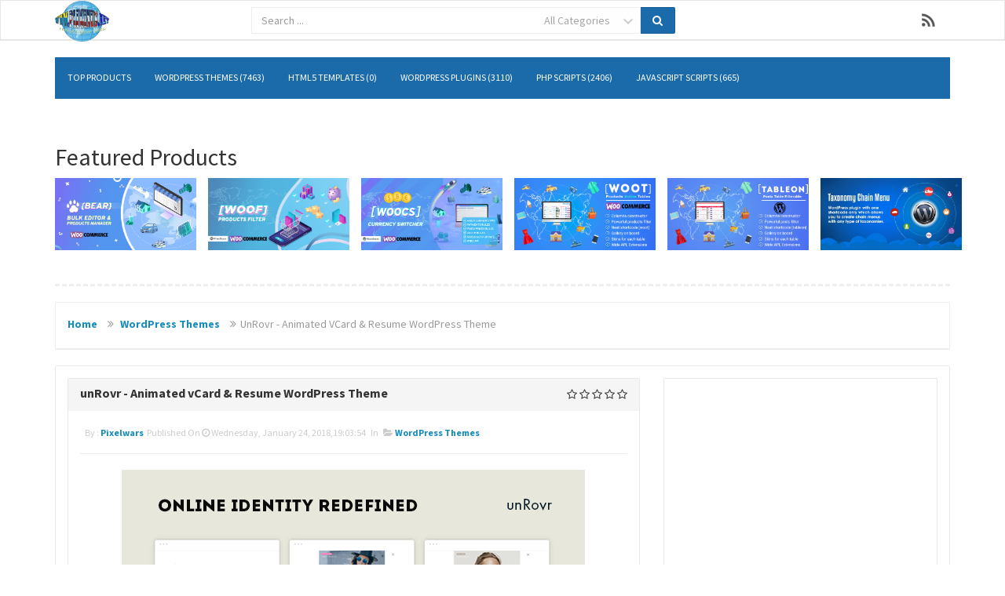

--- FILE ---
content_type: text/html; charset=UTF-8
request_url: https://shop.pluginus.net/product/unrovr-animated-vcard-resume-wordpress-theme
body_size: 11182
content:
<!DOCTYPE html>
<html>
<head>
	<meta charset="UTF-8" />
	<meta name="viewport" content="width=device-width,initial-scale=1,maximum-scale=1,user-scalable=no" />
	<meta name="HandheldFriendly" content="true" />
	<link rel="shortcut icon" href="https://shop.pluginus.net/style/images/favicon.png?1769521306"/>
	<link rel="stylesheet" type="text/css" href="https://shop.pluginus.net/style/css/font-awesome.min.css" />
	<link rel="stylesheet" type="text/css" href="https://shop.pluginus.net/style/css/socialicons.css" />
	<link rel="stylesheet" type="text/css" href="https://shop.pluginus.net/style/css/style.css" />
	<link rel="stylesheet" type="text/css" href="https://shop.pluginus.net/style/css/video-js.css" />
	<link rel="stylesheet" type="text/css" href="https://shop.pluginus.net/style/css/bootstrap.css" />
	<link rel="stylesheet" type="text/css" href="https://shop.pluginus.net/style/rrssb/css/rrssb.css" />
	<link rel="stylesheet" href="https://shop.pluginus.net/audio/skins/vim.css" type="text/css" media="screen" title="Audio JS"> 
	<link rel="stylesheet" href="https://shop.pluginus.net/audio/audio-js.css" type="text/css" media="screen" title="Audio JS">
	
	<script type="application/javascript" src="https://shop.pluginus.net/style/js/jquery.1.2.6.js"></script> 
	<script type="application/javascript" src="https://shop.pluginus.net/style/js/jquery.1.11.1.min.js"></script></head>
<body>

    <div id="wrap">
        <form>
            <div class="navbar navbar-default navbar-static-top hg">


                <div class="container">
                                        <div class="navbar-header">
                        <a href="https://shop.pluginus.net/" class="navbar-brand"><img class="image_logo" src="https://shop.pluginus.net/style/images/logo.png" alt="logo" onclick="s_h('navbar-main');" /></a>
                        <button class="navbar-toggle" type="button" onclick="s_h('navbar-main');">
                            <i class="fa fa-search 3x"></i>
                        </button>
                    </div>
                                        <div class="row search-div hidden-sm hidden-md hidden-lg" id="navbar-main" style="display: none;">
                        <div class="searchbar">
                            <div class="col-lg-6">
                                <div class="input-group">
                                                                            <input spellcheck="false" autocomplete="off" dir="auto" data-provide="typeahead" class="typeahead tt-query search_box form-control mobileFeild" type="search" name="search" value="" placeholder="Search ..."  id="mobileSearch" required />
                                        <span class="input-group-addon category-dropdown rowElem">
                                            <select name="select" id="selectmobileCategory">
                                                		<option value="all">All Categories</option>
					<option value="html5-templates">HTML5 Templates</option>
						<option value="javascript-scripts">JavaScript Scripts</option>
						<option value="php-scripts">PHP Scripts</option>
						<option value="wordpress-plugins">WordPress Plugins</option>
						<option value="wordpress-themes">WordPress Themes</option>
			                                            </select>
                                        </span>
                                        <span id="mobileFeild" class="input-group-addon clickMe"><i class="fa fa-search"></i></span>
                                                                        </div>
                            </div><!-- /.col-lg-6 -->
                        </div>
                    </div>

                    <div class="hidden-xs">
                        <div class="col-lg-6 col-xs-12 col-sm-8 col-md-5 right">
                            <div class="searchbar-margin">

                                <div class="row">
                                    <div class="col-xs-12">
                                        <div class="input-group">
                                                                                            <input spellcheck="false" autocomplete="off" dir="auto" data-provide="typeahead" class="typeahead tt-query search_box form-control systemFeild" type="search" name="search" value="" id="systemSearch" placeholder="Search ..."  required />
                                                <span class="input-group-addon category-dropdown rowElem">
                                                    <select name="select" id="selectsystemCategory">
                                                        		<option value="all">All Categories</option>
					<option value="html5-templates">HTML5 Templates</option>
						<option value="javascript-scripts">JavaScript Scripts</option>
						<option value="php-scripts">PHP Scripts</option>
						<option value="wordpress-plugins">WordPress Plugins</option>
						<option value="wordpress-themes">WordPress Themes</option>
			                                                    </select>
                                                </span>
                                                <span id="systemFeild" class="input-group-addon clickMe"><i class="fa fa-search"></i></span>
                                                                                        </div>
                                        </form>
                                    </div><!-- /.col-lg-6 -->
                                </div>

                            </div>
                        </div>
                        <div class="social-icons navbar-catright hidden-sm" style="margin-top:10px;">
                            <ul>
                                
                                    <li class="rss">
                                                                                    <a href="https://shop.pluginus.net/rss/" target="_blank">RSS</a>
                                                                                </li>
                                                                </ul>
                        </div>
                    </div>
                </div>
            </div>
        </form>
        <div class="clearfix"></div>

        <div class="container">
            <div class="row">



                <div class="col-xs-12">
                    <div class="bars-btn">
                        <button type="button" class="pull-right" onclick="s_h('sf-menu');">
                            <i class="fa fa-bars"></i>
                        </button>
                    </div>
                </div>
            </div>
            <div id="sf-menu">
	<nav class="navbar navbar-static-top my-navbar" role="navigation">
		<div>
						<ul class="nav navbar-nav">
				<li><a href="https://shop.pluginus.net/top">Top Products</a></li>
											<li><a href="https://shop.pluginus.net/category/wordpress-themes">WordPress Themes (7463)</a></li>
														<li><a href="https://shop.pluginus.net/category/html5-templates">HTML5 Templates (0)</a></li>
														<li><a href="https://shop.pluginus.net/category/wordpress-plugins">WordPress Plugins (3110)</a></li>
														<li><a href="https://shop.pluginus.net/category/php-scripts">PHP Scripts (2406)</a></li>
														<li><a href="https://shop.pluginus.net/category/javascript-scripts">JavaScript Scripts (665)</a></li>
										</ul>
		</div><!-- /.navbar-collapse -->
	</nav>
</div>        </div>

        <div class="clearfix"></div>
        <br>
        <br>
        <div class="container">
            <div id="main">
                <div class="clearfix"></div>

                <h2>Featured Products</h2>
                <div class="content">
                    <div class="row">
                        <div class="col-lg-2 col-sm-3" style="text-align: center;  padding-bottom: 3px; overflow: hidden;">
                            <a href="https://pluginus.net/affiliate/woocommerce-bulk-editor" title="WOOBE - WooCommerce Bulk Editor Professional" target="_blank">
                                <img src="https://pluginus.net/wp-content/representations/bear.png" width="180" alt="WOOBE - WooCommerce Bulk Editor Professional" />
                            </a>
                        </div>
                        <div class="col-lg-2 col-sm-3" style="text-align: center; padding-bottom: 3px; overflow: hidden;">
                            <a href="https://pluginus.net/affiliate/woocommerce-products-filter" title="WOOF - WooCommerce Products Filter" target="_blank">
                                <img src="https://pluginus.net/wp-content/representations/woof.png" width="180" alt="WooCommerce Products Filter" />
                            </a>
                        </div>
                        <div class="col-lg-2 col-sm-3" style="text-align: center;  padding-bottom: 3px; overflow: hidden;">
                            <a href="https://pluginus.net/affiliate/woocommerce-currency-switcher" title="WOOCS - WooCommerce Currency Switcher" target="_blank">
                                <img src="https://pluginus.net/wp-content/representations/woocs.png" width="180" alt="WooCommerce Currency Switcher" />
                            </a>
                        </div>
                        <div class="col-lg-2 col-sm-3" style="text-align: center;  padding-bottom: 3px; overflow: hidden;">
                            <a href="https://codecanyon.pluginus.net/item/woot-woocommerce-products-tables/27928580" title="WOOT - WooCommerce Active Products Tables" target="_blank">
                                <img src="https://shop.pluginus.net/images/woot-banner.png" width="180" alt="WOOT - WooCommerce Active Products Tables" />
                            </a><br />
                        </div>                       
                        <div class="col-lg-2 col-sm-3" style="text-align: center;padding-bottom: 3px; overflow: hidden;">
                            <a href="https://posts-table.com/" title="TABLEON - WordPress Post Tables Filterable" target="_blank">
                                <img src="https://posts-table.com/wp-content/uploads/2020/11/tableon-banner-590x300-1.png" width="180" alt="TABLEON - WordPress Post Tables Filterable" />
                            </a>
                        </div>
                         <div class="col-lg-2 col-sm-3" style="text-align: center; padding-bottom: 3px; overflow: hidden;">
                            <a href="https://pluginus.net/shop/wordpress-plugins/wordpress-filter-plugins/taxonomy-chain-menu/" title="Taxonomy Chain Menu" target="_blank">
                                <img src="https://shop.pluginus.net/images/tcm-banner.jpg" width="180" alt="Taxonomy Chain Menu" />
                            </a>
                        </div>
                    </div>
                </div>
                <br />

                <hr style="border-top: dashed 3px #eee;" />
<title>unRovr - Animated vCard & Resume WordPress Theme</title>
<meta name="description" content="unRovr is the reformer way of representing your online identity. It&rsquo;s unique layout and smooth animations will show what you have to curious eyes. It has" />
<meta name="keywords" content="blog, creative, css3 animation, cv, flat, gallery, impressive, minimalist, personal, portfolio, responsive vcard, resume, vcard, virtual business card" />
<meta property="og:title" content="unRovr - Animated vCard & Resume WordPress Theme" />
<meta property="og:type" content="product" />
<meta property="og:url" content="https://shop.pluginus.net/product/unrovr-animated-vcard-resume-wordpress-theme" />
<meta property="og:image" content="https://s3.envato.com/files/240151606/unrovr-preview.__large_preview.png" />
<meta property="og:description" content="unRovr is the reformer way of representing your online identity. It&rsquo;s unique layout and smooth animations will show what you have to curious eyes. It has" /> 
<meta property="og:site_name" content="PluginUs.Net WordPress shop" />
	<ol class="breadcrumb hidden-xs">
		<li>
			<a href="https://shop.pluginus.net/index.php">Home </a>
		</li>
				<li>
			<a href="https://shop.pluginus.net/category/wordpress-themes">WordPress Themes </a>
		</li>
		<li class="active">unRovr - Animated vCard & Resume WordPress Theme</li>
	</ol>
	<div class="related-products1">  
	<div class="clearfix"></div>
	<div class="row">
	<div class="col-md-8 product-res-img">
		<div class="row">
			<div class="col-md-12">
				<div class="panel panel-default">
					<div class="panel-heading">
						<div class="row"> 
							<div class="col-xs-12">
								<div class="pull-left">
									<h3 class="panel-title"><b>unRovr - Animated vCard & Resume WordPress Theme</b></h3>
								</div>
								<div class="pull-right">
												<i class="fa fa-star-o"></i>
						<i class="fa fa-star-o"></i>
						<i class="fa fa-star-o"></i>
						<i class="fa fa-star-o"></i>
						<i class="fa fa-star-o"></i>
																				</div>
							</div>
						</div>
					</div>
					<div class="panel-body">
						<h6 class="published-on">
															By : <a href="https://shop.pluginus.net/author/pixelwars">
								pixelwars</a>&nbsp;
							Published on <i class="fa fa-clock-o"></i> Wednesday, January 24, 2018,19:03:54 &nbsp; in &nbsp; <i class="fa fa-folder-open"></i>&nbsp;<a href="https://shop.pluginus.net/category/wordpress-themes">WordPress Themes</a>
						</h6>
						<hr />
						 <img class="img-responsive" src="https://s3.envato.com/files/240151606/unrovr-preview.__large_preview.png" class="thumbnail img-responsive img-rounded" style="margin-left: auto; margin-right: auto; margin-bottom: 15px;" alt="image"> <div class="product-btns"><div class="btn-group">
								<a class="btn btn-small btn-warning btn-snapshot hidden-xs" target="_blank" href="https://themeforest.pluginus.net/item/unrovr-animated-vcard-resume-wordpress-theme/21068133" ><i class="fa fa-picture-o"></i> &nbsp; Screenshots</a>
								</div><div class="btn-group">
								<a class="btn btn-small btn-warning btn-snapshot-visible hidden-sm hidden-md hidden-lg" target="_blank" href="https://themeforest.pluginus.net/item/unrovr-animated-vcard-resume-wordpress-theme/21068133" ><i class="fa fa-picture-o"></i></a>
								</div><div class="btn-group">
								<a class="btn btn-small btn-info btn-demo hidden-xs" target="_blank" href="https://themeforest.pluginus.net/item/unrovr-animated-vcard-resume-wordpress-theme/full_screen_preview/21068133"  target="_blank"><i class="fa fa-desktop"></i>&nbsp;Demo</a>
								</div>
								<div class="btn-group">
								<a class="btn btn-small btn-info btn-demo-visible  hidden-sm hidden-md hidden-lg" target="_blank" href="https://themeforest.pluginus.net/item/unrovr-animated-vcard-resume-wordpress-theme/full_screen_preview/21068133"  target="_blank"><i class="fa fa-desktop"></i></a>
								</div><div class="btn-group">
						<a class="btn btn-small btn-success btn-price  hidden-xs" target="_blank" style="margin-left: 3px;" href="https://themeforest.pluginus.net/item/unrovr-animated-vcard-resume-wordpress-theme/21068133"><i class="fa fa-shopping-cart"></i>&nbspBuy&nbsp(39 $)</a> 
						</div>   
						<div class="btn-group">
						<a class="btn btn-small btn-success btn-price-visible hidden-sm hidden-md hidden-lg" style="margin-left: 3px;" target="_blank" href="https://themeforest.pluginus.net/item/unrovr-animated-vcard-resume-wordpress-theme/21068133"><i class="fa fa-shopping-cart"></i> 39 $</a>
						</div>
						</div>
						<hr/><p>
<img src="https://camo.envatousercontent.com/a980eb33e559ce690b5ca8852c2b87f25dc04553/687474703a2f2f7468656d65732e706978656c776172732e6f72672f74662d707265766965772f73616c652d33302e706e67" alt="sale by pixelwars">


<img src="https://camo.envatousercontent.com/2bf016165e7053635b9898d4326f27ca32e9bd27/687474703a2f2f7468656d65732e706978656c776172732e6f72672f74662d707265766965772f6279706978656c776172732e676966" alt="item by pixelwars">


unRovr is the reformer way of representing your online identity. It&rsquo;s unique layout and smooth animations will show what you have to curious eyes. It has plenty of customization options that you can tune it up to reflect your style in minutes with no hassle.


<h2 id="item-description__features">Features</h2>

<li>Drag and Drop Page Builder : No Coding Skills Required</li>
<li>HTML5, CSS3, jQuery powered</li>
<li>Responsive Design &amp; Retina ready</li>
<li>Cross browser compatible</li>
<li>Optimized performance for mobile devices</li>
<li>Filtered portfolio with solid ajax portfolio details and custom styled-mobile optimized lightbox. Both support image, video and audio.</li>
<li>Flexible Images &amp; Videos (supports responsive video embed in various aspect ratios)</li>
<li>Complete blog system (all post formats supported)</li>
<li>Easy to customize : Fonts &ndash; Colors etc&hellip;</li>
<li>SEO Optimized</li>
<li>30+ popular social icons</li>
<li>Google Maps ready</li>
<li>One-Click Demo Import</li>
<li>Extensive Documentation &amp; <a href="https://www.pixelwars.org/forums/" rel="nofollow">Support Forum</a>
</li>
</p>						<div class="clearfix"></div>  
													<div class="col-md-12 visible-sm" style="text-align: center; margin-top: 10px">
							<script type="text/javascript">// <![CDATA[
google_ad_client = "ca-pub-7137668255046898"; /* pluginus.net-3 */ google_ad_slot = "4987878560"; google_ad_width = 468; google_ad_height = 60;
// ]]></script>
<script src="https://pagead2.googlesyndication.com/pagead/show_ads.js" type="text/javascript">// <![CDATA[
                            
// ]]></script>							</div>
							<h3><i class="fa fa-share-alt"></i> Share This Product</h3> 
<ul class="rrssb-buttons clearfix">
	<li class="rrssb-facebook">
		<a title="share on facebook" target="_blank" href="https://www.facebook.com/sharer/sharer.php?u=https://shop.pluginus.net:443/product/unrovr-animated-vcard-resume-wordpress-theme" class="popup">
			<span class="rrssb-icon">
				<svg version="1.1" xmlns="https://www.w3.org/2000/svg" xmlns:xlink="https://www.w3.org/1999/xlink" x="0px" y="0px" width="28px" height="28px" viewBox="0 0 28 28" enable-background="new 0 0 28 28" xml:space="preserve">
					<path d="M27.825,4.783c0-2.427-2.182-4.608-4.608-4.608H4.783c-2.422,0-4.608,2.182-4.608,4.608v18.434
						c0,2.427,2.181,4.608,4.608,4.608H14V17.379h-3.379v-4.608H14v-1.795c0-3.089,2.335-5.885,5.192-5.885h3.718v4.608h-3.726
						c-0.408,0-0.884,0.492-0.884,1.236v1.836h4.609v4.608h-4.609v10.446h4.916c2.422,0,4.608-2.188,4.608-4.608V4.783z"/>
				</svg>
			</span>
			<span class="rrssb-text">facebook</span>
		</a>
	</li>
	<li class="rrssb-twitter">
		<a title="share on twitter" target="_blank" href="https://twitter.com/home?status=UnRovr - Animated vCard & Resume WordPress Theme%20-%20https://shop.pluginus.net:443/product/unrovr-animated-vcard-resume-wordpress-theme" class="popup">
			<span class="rrssb-icon">
				<svg version="1.1" xmlns="https://www.w3.org/2000/svg" xmlns:xlink="https://www.w3.org/1999/xlink" x="0px" y="0px"
					 width="28px" height="28px" viewBox="0 0 28 28" enable-background="new 0 0 28 28" xml:space="preserve">
				<path d="M24.253,8.756C24.689,17.08,18.297,24.182,9.97,24.62c-3.122,0.162-6.219-0.646-8.861-2.32
					c2.703,0.179,5.376-0.648,7.508-2.321c-2.072-0.247-3.818-1.661-4.489-3.638c0.801,0.128,1.62,0.076,2.399-0.155
					C4.045,15.72,2.215,13.6,2.115,11.077c0.688,0.275,1.426,0.407,2.168,0.386c-2.135-1.65-2.729-4.621-1.394-6.965
					C5.575,7.816,9.54,9.84,13.803,10.071c-0.842-2.739,0.694-5.64,3.434-6.482c2.018-0.623,4.212,0.044,5.546,1.683
					c1.186-0.213,2.318-0.662,3.329-1.317c-0.385,1.256-1.247,2.312-2.399,2.942c1.048-0.106,2.069-0.394,3.019-0.851
					C26.275,7.229,25.39,8.196,24.253,8.756z"/>
				</svg>
		   </span>
			<span class="rrssb-text">twitter</span>
		</a>
	</li>
	<li class="rrssb-googleplus">
		<a title="share on googleplus" target="_blank" href="https://plus.google.com/share?url=https://shop.pluginus.net:443/product/unrovr-animated-vcard-resume-wordpress-theme" class="popup">
			<span class="rrssb-icon">
				<svg version="1.1" xmlns="https://www.w3.org/2000/svg" xmlns:xlink="https://www.w3.org/1999/xlink" x="0px" y="0px" width="28px" height="28px" viewBox="0 0 28 28" enable-background="new 0 0 28 28" xml:space="preserve">
					<g>
						<g>
							<path d="M14.703,15.854l-1.219-0.948c-0.372-0.308-0.88-0.715-0.88-1.459c0-0.748,0.508-1.223,0.95-1.663
								c1.42-1.119,2.839-2.309,2.839-4.817c0-2.58-1.621-3.937-2.399-4.581h2.097l2.202-1.383h-6.67c-1.83,0-4.467,0.433-6.398,2.027
								C3.768,4.287,3.059,6.018,3.059,7.576c0,2.634,2.022,5.328,5.604,5.328c0.339,0,0.71-0.033,1.083-0.068
								c-0.167,0.408-0.336,0.748-0.336,1.324c0,1.04,0.551,1.685,1.011,2.297c-1.524,0.104-4.37,0.273-6.467,1.562
								c-1.998,1.188-2.605,2.916-2.605,4.137c0,2.512,2.358,4.84,7.289,4.84c5.822,0,8.904-3.223,8.904-6.41
								c0.008-2.327-1.359-3.489-2.829-4.731H14.703z M10.269,11.951c-2.912,0-4.231-3.765-4.231-6.037c0-0.884,0.168-1.797,0.744-2.511
								c0.543-0.679,1.489-1.12,2.372-1.12c2.807,0,4.256,3.798,4.256,6.242c0,0.612-0.067,1.694-0.845,2.478
								c-0.537,0.55-1.438,0.948-2.295,0.951V11.951z M10.302,25.609c-3.621,0-5.957-1.732-5.957-4.142c0-2.408,2.165-3.223,2.911-3.492
								c1.421-0.479,3.25-0.545,3.555-0.545c0.338,0,0.52,0,0.766,0.034c2.574,1.838,3.706,2.757,3.706,4.479
								c-0.002,2.073-1.736,3.665-4.982,3.649L10.302,25.609z"/>
							<polygon points="23.254,11.89 23.254,8.521 21.569,8.521 21.569,11.89 18.202,11.89 18.202,13.604 21.569,13.604 21.569,17.004
								23.254,17.004 23.254,13.604 26.653,13.604 26.653,11.89      "/>
						</g>
					</g>
				</svg>
			</span>
			<span class="rrssb-text">google+</span>
		</a>
	</li>
	<li class="rrssb-pinterest">
		<a title="share on pinterest" target="_blank" href="https://pinterest.com/pin/create/button/?url=https://shop.pluginus.net:443/product/unrovr-animated-vcard-resume-wordpress-theme&amp;media=https://s3.envato.com/files/240151606/unrovr-preview.__large_preview.png&amp;description=






unRovr is the reformer way of representing your online identity. It&rsquo;s unique layout and smooth animations will show what you have to curious eyes. It has plenty of customization options that you can tune it up to reflect your style in minutes with no hassle.


Features

Drag and Drop Page Builder : No Coding Skills Required
HTML5, CSS3, jQuery powered
Responsive Design &amp; Retina ready
Cross browser compatible
Optimized performance for mobile devices
Filtered portfolio with solid ajax portfolio details and custom styled-mobile optimized lightbox. Both support image, video and audio.
Flexible Images &amp; Videos (supports responsive video embed in various aspect ratios)
Complete blog system (all post formats supported)
Easy to customize : Fonts &ndash; Colors etc&hellip;
SEO Optimized
30+ popular social icons
Google Maps ready
One-Click Demo Import
Extensive Documentation &amp; Support Forum

" class="popup">
			<span class="rrssb-icon">
				<svg version="1.1" xmlns="https://www.w3.org/2000/svg" xmlns:xlink="https://www.w3.org/1999/xlink" x="0px" y="0px" width="28px" height="28px" viewBox="0 0 28 28" enable-background="new 0 0 28 28" xml:space="preserve">
				<path d="M14.021,1.57C6.96,1.57,1.236,7.293,1.236,14.355c0,7.062,5.724,12.785,12.785,12.785c7.061,0,12.785-5.725,12.785-12.785
					C26.807,7.294,21.082,1.57,14.021,1.57z M15.261,18.655c-1.161-0.09-1.649-0.666-2.559-1.219c-0.501,2.626-1.113,5.145-2.925,6.458
					c-0.559-3.971,0.822-6.951,1.462-10.116c-1.093-1.84,0.132-5.545,2.438-4.632c2.837,1.123-2.458,6.842,1.099,7.557
					c3.711,0.744,5.227-6.439,2.925-8.775c-3.325-3.374-9.678-0.077-8.897,4.754c0.19,1.178,1.408,1.538,0.489,3.168
					C7.165,15.378,6.53,13.7,6.611,11.462c0.131-3.662,3.291-6.227,6.46-6.582c4.007-0.448,7.771,1.474,8.29,5.239
					c0.579,4.255-1.816,8.865-6.102,8.533L15.261,18.655z"/>
				</svg>
			</span>
			<span class="rrssb-text">pinterest</span>
		</a>
	</li>
	<li class="rrssb-linkedin">
		<a title="share on linkedin" target="_blank" href="https://www.linkedin.com/shareArticle?mini=true&amp;url=https://shop.pluginus.net:443/product/unrovr-animated-vcard-resume-wordpress-theme&amp;title=unRovr - Animated vCard & Resume WordPress Theme" class="popup">
			<span class="rrssb-icon">
				<svg version="1.1" xmlns="https://www.w3.org/2000/svg" xmlns:xlink="https://www.w3.org/1999/xlink" x="0px" y="0px" width="28px" height="28px" viewBox="0 0 28 28" enable-background="new 0 0 28 28" xml:space="preserve">
					<path d="M25.424,15.887v8.447h-4.896v-7.882c0-1.979-0.709-3.331-2.48-3.331c-1.354,0-2.158,0.911-2.514,1.803
						c-0.129,0.315-0.162,0.753-0.162,1.194v8.216h-4.899c0,0,0.066-13.349,0-14.731h4.899v2.088c-0.01,0.016-0.023,0.032-0.033,0.048
						h0.033V11.69c0.65-1.002,1.812-2.435,4.414-2.435C23.008,9.254,25.424,11.361,25.424,15.887z M5.348,2.501
						c-1.676,0-2.772,1.092-2.772,2.539c0,1.421,1.066,2.538,2.717,2.546h0.032c1.709,0,2.771-1.132,2.771-2.546
						C8.054,3.593,7.019,2.501,5.343,2.501H5.348z M2.867,24.334h4.897V9.603H2.867V24.334z"/>
				</svg>
			</span>
			<span class="rrssb-text">linkedin</span>
		</a>
	</li>  
	<li title="share on reddit" class="rrssb-reddit">
		<a target="_blank" href="https://www.reddit.com/login?dest=https://www.reddit.com/submit?url=https://shop.pluginus.net:443/product/unrovr-animated-vcard-resume-wordpress-theme/&amp;title=unRovr - Animated vCard & Resume WordPress Theme" class="popup">
			<span class="rrssb-icon">
				<svg xmlns="https://www.w3.org/2000/svg" xmlns:xlink="https://www.w3.org/1999/xlink" version="1.1" x="0px" y="0px" width="28px" height="28px" viewBox="0 0 28 28" enable-background="new 0 0 28 28" xml:space="preserve"><g><path d="M11.794 15.316c0-1.029-0.835-1.895-1.866-1.895c-1.03 0-1.893 0.865-1.893 1.895s0.863 1.9 1.9 1.9 C10.958 17.2 11.8 16.3 11.8 15.316z"/><path d="M18.1 13.422c-1.029 0-1.895 0.864-1.895 1.895c0 1 0.9 1.9 1.9 1.865c1.031 0 1.869-0.836 1.869-1.865 C19.969 14.3 19.1 13.4 18.1 13.422z"/><path d="M17.527 19.791c-0.678 0.678-1.826 1.006-3.514 1.006c-0.004 0-0.009 0-0.014 0c-0.004 0-0.01 0-0.015 0 c-1.686 0-2.834-0.328-3.51-1.005c-0.264-0.265-0.693-0.265-0.958 0c-0.264 0.265-0.264 0.7 0 1 c0.943 0.9 2.4 1.4 4.5 1.402c0.005 0 0 0 0 0c0.005 0 0 0 0 0c2.066 0 3.527-0.459 4.47-1.402 c0.265-0.264 0.265-0.693 0.002-0.958C18.221 19.5 17.8 19.5 17.5 19.791z"/><path d="M27.707 13.267c0-1.785-1.453-3.237-3.236-3.237c-0.793 0-1.518 0.287-2.082 0.761c-2.039-1.295-4.646-2.069-7.438-2.219 l1.483-4.691l4.062 0.956c0.071 1.4 1.3 2.6 2.7 2.555c1.488 0 2.695-1.208 2.695-2.695C25.881 3.2 24.7 2 23.2 2 c-1.059 0-1.979 0.616-2.42 1.508l-4.633-1.091c-0.344-0.081-0.693 0.118-0.803 0.455l-1.793 5.7 C10.548 8.6 7.7 9.4 5.6 10.75C5.006 10.3 4.3 10 3.5 10.029c-1.785 0-3.237 1.452-3.237 3.2 c0 1.1 0.6 2.1 1.4 2.69c-0.04 0.272-0.061 0.551-0.061 0.831c0 2.3 1.3 4.4 3.7 5.9 c2.299 1.5 5.3 2.3 8.6 2.325c3.228 0 6.271-0.825 8.571-2.325c2.387-1.56 3.7-3.66 3.7-5.917 c0-0.26-0.016-0.514-0.051-0.768C27.088 15.5 27.7 14.4 27.7 13.267z M23.186 3.355c0.74 0 1.3 0.6 1.3 1.3 c0 0.738-0.6 1.34-1.34 1.34s-1.342-0.602-1.342-1.34C21.844 4 22.4 3.4 23.2 3.355z M1.648 13.3 c0-1.038 0.844-1.882 1.882-1.882c0.31 0 0.6 0.1 0.9 0.209c-1.049 0.868-1.813 1.861-2.26 2.9 C1.832 14.2 1.6 13.8 1.6 13.267z M21.773 21.57c-2.082 1.357-4.863 2.105-7.831 2.105c-2.967 0-5.747-0.748-7.828-2.105 c-1.991-1.301-3.088-3-3.088-4.782c0-1.784 1.097-3.484 3.088-4.784c2.081-1.358 4.861-2.106 7.828-2.106 c2.967 0 5.7 0.7 7.8 2.106c1.99 1.3 3.1 3 3.1 4.784C24.859 18.6 23.8 20.3 21.8 21.57z M25.787 14.6 c-0.432-1.084-1.191-2.095-2.244-2.977c0.273-0.156 0.59-0.245 0.928-0.245c1.035 0 1.9 0.8 1.9 1.9 C26.354 13.8 26.1 14.3 25.8 14.605z"/></g></svg>
			</span>
			<span class="rrssb-text">reddit</span>
		</a>
	</li>
</ul>						<div class="tags-heading">
							<h3><i class="fa fa-tags"></i> Product Tags</h3> 
							<div class="col-md-12">
								<div class="navbar-left">
									<div class="row">
										<h3></h3>
										<a href='https://shop.pluginus.net/tags/blog'><ul class='products-tag'><li><span>blog</span></li></ul></a><a href='https://shop.pluginus.net/tags/creative'><ul class='products-tag'><li><span>creative</span></li></ul></a><a href='https://shop.pluginus.net/tags/css3-animation'><ul class='products-tag'><li><span>css3 animation</span></li></ul></a><a href='https://shop.pluginus.net/tags/cv'><ul class='products-tag'><li><span>cv</span></li></ul></a><a href='https://shop.pluginus.net/tags/flat'><ul class='products-tag'><li><span>flat</span></li></ul></a><a href='https://shop.pluginus.net/tags/gallery'><ul class='products-tag'><li><span>gallery</span></li></ul></a><a href='https://shop.pluginus.net/tags/impressive'><ul class='products-tag'><li><span>impressive</span></li></ul></a><a href='https://shop.pluginus.net/tags/minimalist'><ul class='products-tag'><li><span>minimalist</span></li></ul></a><a href='https://shop.pluginus.net/tags/personal'><ul class='products-tag'><li><span>personal</span></li></ul></a><a href='https://shop.pluginus.net/tags/portfolio'><ul class='products-tag'><li><span>portfolio</span></li></ul></a><a href='https://shop.pluginus.net/tags/responsive-vcard'><ul class='products-tag'><li><span>responsive vcard</span></li></ul></a><a href='https://shop.pluginus.net/tags/resume'><ul class='products-tag'><li><span>resume</span></li></ul></a><a href='https://shop.pluginus.net/tags/vcard'><ul class='products-tag'><li><span>vcard</span></li></ul></a><a href='https://shop.pluginus.net/tags/virtual-business-card'><ul class='products-tag'><li><span>virtual business card</span></li></ul></a>									</div>
								</div>
							</div>
						</div>
					</div>
				</div>
			</div>
								<div class="col-md-12">
						<div class="panel panel-default">  
							<div class="panel-heading">
								<h3 class="panel-title"><b>Possibly related products</b></h3>
							</div>
							<div class="panel-body related-products">  
								<div class="row">
									<div class="col-lg-4 col-sm-6 col-xs-6"><a href="https://shop.pluginus.net/product/php-web-scraper-easily-grab-html-from-websites" class="thumbnail">
											<img class="img-responsive" src="https://0.s3.envato.com/files/150116947/preview-image.jpg" class="img-responsive img-rounded" title="PHP Web Scraper helps you generate codes to automatically get HTML from a web page on the internet and display it on your website. For example, say you want to" style="margin-left: auto; margin-right: auto;" alt="image">										<p class="pic-title" align="center" title="PHP Web Scraper helps you generate codes to automatically get HTML from a web page on the internet and display it on your website. For example, say you want to"> 
											PHP Web Scraper - Easily ...											<br />
														<i class="fa fa-star-o"></i>
						<i class="fa fa-star-o"></i>
						<i class="fa fa-star-o"></i>
						<i class="fa fa-star-o"></i>
						<i class="fa fa-star-o"></i>
													</p>
										</a>
										</div>
										<div class="col-lg-4 col-sm-6 col-xs-6"><a href="https://shop.pluginus.net/product/theme-pack-for-matchme" class="thumbnail">
											<img class="img-responsive" src="https://0.s3.envato.com/files/150379500/inline%20copy.png" class="img-responsive img-rounded" title="This pack includes 4 themes to enhance the look of your MatchMe powered dating website." style="margin-left: auto; margin-right: auto;" alt="image">										<p class="pic-title" align="center" title="This pack includes 4 themes to enhance the look of your MatchMe powered dating website."> 
											Theme Pack for MatchMe											<br />
														<i class="fa fa-star-o"></i>
						<i class="fa fa-star-o"></i>
						<i class="fa fa-star-o"></i>
						<i class="fa fa-star-o"></i>
						<i class="fa fa-star-o"></i>
													</p>
										</a>
										</div>
										<div class="col-lg-4 col-sm-6 col-xs-6"><a href="https://shop.pluginus.net/product/classic-forms-full-responsive-form-framework" class="thumbnail">
											<img class="img-responsive" src="https://0.s3.envato.com/files/150001051/overview.png" class="img-responsive img-rounded" title="Make a suggestion Hello. Help us make this framework better. Even if you did not buy this item suggest us what you would like it to be. Suggestions you can mail" style="margin-left: auto; margin-right: auto;" alt="image">										<p class="pic-title" align="center" title="Make a suggestion Hello. Help us make this framework better. Even if you did not buy this item suggest us what you would like it to be. Suggestions you can mail"> 
											Classic Forms Full - Resp...											<br />
														<i class="fa fa-star-o"></i>
						<i class="fa fa-star-o"></i>
						<i class="fa fa-star-o"></i>
						<i class="fa fa-star-o"></i>
						<i class="fa fa-star-o"></i>
													</p>
										</a>
										</div>
										<div class="col-lg-4 col-sm-6 col-xs-6"><a href="https://shop.pluginus.net/product/whizbiz-business-directory-cms" class="thumbnail">
											<img class="img-responsive" src="https://0.s3.envato.com/files/149931373/product-banner.jpg" class="img-responsive img-rounded" title="WhizClassified : Complete and easily manageable Classifieds CMS Demo preview Front end demo &ndash; https://whizbiz.webhelios.com General user login &ndash; (u" style="margin-left: auto; margin-right: auto;" alt="image">										<p class="pic-title" align="center" title="WhizClassified : Complete and easily manageable Classifieds CMS Demo preview Front end demo &ndash; https://whizbiz.webhelios.com General user login &ndash; (u"> 
											WhizBiz - Business Direct...											<br />
														<i class="fa fa-star-o"></i>
						<i class="fa fa-star-o"></i>
						<i class="fa fa-star-o"></i>
						<i class="fa fa-star-o"></i>
						<i class="fa fa-star-o"></i>
													</p>
										</a>
										</div>
										<div class="col-lg-4 col-sm-6 col-xs-6"><a href="https://shop.pluginus.net/product/aminor-php-music-portfolio" class="thumbnail">
											<img class="img-responsive" src="https://0.s3.envato.com/files/149981106/preview.png" class="img-responsive img-rounded" title="AMinor gives you the opportunity to easily create your music portfolio without searching for thousands of plugins on internet! Main Features Step-By-Step Instal" style="margin-left: auto; margin-right: auto;" alt="image">										<p class="pic-title" align="center" title="AMinor gives you the opportunity to easily create your music portfolio without searching for thousands of plugins on internet! Main Features Step-By-Step Instal"> 
											AMinor - PHP Music Portfo...											<br />
														<i class="fa fa-star-o"></i>
						<i class="fa fa-star-o"></i>
						<i class="fa fa-star-o"></i>
						<i class="fa fa-star-o"></i>
						<i class="fa fa-star-o"></i>
													</p>
										</a>
										</div>
										<div class="col-lg-4 col-sm-6 col-xs-6"><a href="https://shop.pluginus.net/product/pandao-resort-cms-for-hotel-resort-spa" class="thumbnail">
											<img class="img-responsive" src="https://0.s3.envato.com/files/149762220/preview.png" class="img-responsive img-rounded" title="Panda Resort a web software to create and manage websites for hotels, resorts, spa Pandao Resort uses Pandao CMS, a Content Managment System which contains a s" style="margin-left: auto; margin-right: auto;" alt="image">										<p class="pic-title" align="center" title="Panda Resort a web software to create and manage websites for hotels, resorts, spa Pandao Resort uses Pandao CMS, a Content Managment System which contains a s"> 
											Pandao Resort - CMS for h...											<br />
														<i class="fa fa-star-o"></i>
						<i class="fa fa-star-o"></i>
						<i class="fa fa-star-o"></i>
						<i class="fa fa-star-o"></i>
						<i class="fa fa-star-o"></i>
													</p>
										</a>
										</div>
																		</div>
							</div>
						</div>   
					</div>
									<div>
					<div class="col-xs-12">
												<div class="ad_bottom_728x90 hidden-xs hidden-md" style="text-align: center; margin-bottom: 10px">
						<script async src="//pagead2.googlesyndication.com/pagead/js/adsbygoogle.js"></script>
<!-- video-search.pro728x90 -->
<ins class="adsbygoogle"
     style="display:inline-block;width:728px;height:90px"
     data-ad-client="ca-pub-7137668255046898"
     data-ad-slot="5073054567"></ins>
<script>
(adsbygoogle = window.adsbygoogle || []).push({});
</script>						</div>
											</div>
				</div>
								<div class="col-md-12">
					<div class="panel panel-default">
						<div class="panel-heading">
							<h3 class="panel-title"><b>Leave your Comment</b></h3>
						</div>
						<div class="panel-body">
							<div id="disqus_thread"></div>
								<script type="text/javascript">
									var disqus_shortname = 'realmag777';
									(function() {
										var dsq = document.createElement('script'); dsq.type = 'text/javascript'; dsq.async = true;
										dsq.src = '//' + disqus_shortname + '.disqus.com/embed.js';
										(document.getElementsByTagName('head')[0] || document.getElementsByTagName('body')[0]).appendChild(dsq);
									})();
								</script>
						</div>
					</div>   
				</div>
							<script>
                            /*
			$( document ).ready(function() {
				var permalink='unrovr-animated-vcard-resume-wordpress-theme';
				$.ajax({
					type:'POST',
					url: 'https://shop.pluginus.net/increment.php',
					data: {'permalink':permalink},
					success: function(res) {
					}
				});
			});
                        */
			</script>      
		</div>
	</div>  
	<div class="col-md-4 hidden-xs hidden-sm">
			<div class="visible-lg ad_300x250">
			<script type="text/javascript">// <![CDATA[
google_ad_client = "ca-pub-7137668255046898"; /* home page 1 */ google_ad_slot = "3159706160"; google_ad_width = 336; google_ad_height = 280;
// ]]></script><script src="https://pagead2.googlesyndication.com/pagead/show_ads.js" type="text/javascript">// <![CDATA[

// ]]></script>  
		</div> 
						     
		<div class="panel panel-default">
			<div class="panel-heading">
				<h3 class="panel-title"><b>You May Also Like</b></h3>
			</div>
			<div class="panel-body related-products">
				<div class="row">
					
							<div class='col-md-12 col-xs-6 col-sm-6'>
								<div class='purchase_btns'>
									<a href='https://shop.pluginus.net/product/bemart-woocommerce-multipurpose-wordpress-theme' class='thumbnail' style='margin-bottom: 0px;'><img class='img-responsive center-block sidebar-img' src='https://0.s3.envato.com/files/225303612/01_preview.__large_preview.jpg' 
											class='img-responsive img-rounded' title='Theme Overview You are thinking it over and plan to build an online business project but wonder about choosing the suitable theme for it. Among options, Bemart' style='margin-left: auto; margin-right: auto;'><div class='purchase-btn-position'><a target='_blank' href=https://themeforest.pluginus.net/item/bemart-woocommerce-multipurpose-wordpress-theme/19853119><button style='margin-left:6px' class='btn btn-success on-h'><i class='fa fa-shopping-cart'></i> More Details</button></a><p class='on-h'><a href='https://shop.pluginus.net/product/bemart-woocommerce-multipurpose-wordpress-theme'>Theme Overview

You are thinking it over and plan to build an online business project but wonder...</a></p>
										</div>
									</a>
									<a href='https://shop.pluginus.net/product/bemart-woocommerce-multipurpose-wordpress-theme'>
									<div class='p_b-hover'></div>
									</a>
								</div>								<a href="https://shop.pluginus.net /product/bemart-woocommerce-multipurpose-wordpress-theme">
									<p class="pic-title" style="margin-bottom: 20px;" title="Theme Overview You are thinking it over and plan to build an online business project but wonder about choosing the suitable theme for it. Among options, Bemart"> 
										Bemart - WooCommerce Multipurpose ...										<span class="pull-right">
													<i class="fa fa-star-o"></i>
						<i class="fa fa-star-o"></i>
						<i class="fa fa-star-o"></i>
						<i class="fa fa-star-o"></i>
						<i class="fa fa-star-o"></i>
													<span>
									</p>
								</a>
							</div>  
							<div class="clearfix"></div>
							
							<div class='col-md-12 col-xs-6 col-sm-6'>
								<div class='purchase_btns'>
									<a href='https://shop.pluginus.net/product/foody-luxury-restaurant-wordpress-theme' class='thumbnail' style='margin-bottom: 0px;'><img class='img-responsive center-block sidebar-img' src='https://0.s3.envato.com/files/220307552/zoo-foody590x300.__large_preview.jpg' 
											class='img-responsive img-rounded' title='Foody is a Luxury Restaurant WordPress Theme which suitable for the restaurants, pubs, bars, wineries and other companies offering foods and drinks. The theme' style='margin-left: auto; margin-right: auto;'><div class='purchase-btn-position'><a target='_blank' href=https://themeforest.pluginus.net/item/foody-luxury-restaurant-wordpress-theme/19355882><button style='margin-left:6px' class='btn btn-success on-h'><i class='fa fa-shopping-cart'></i> More Details</button></a><p class='on-h'><a href='https://shop.pluginus.net/product/foody-luxury-restaurant-wordpress-theme'>
  






	Foody is a Luxury Restaurant WordPress Theme which suitable for the restaurants, pubs,...</a></p>
										</div>
									</a>
									<a href='https://shop.pluginus.net/product/foody-luxury-restaurant-wordpress-theme'>
									<div class='p_b-hover'></div>
									</a>
								</div>								<a href="https://shop.pluginus.net /product/foody-luxury-restaurant-wordpress-theme">
									<p class="pic-title" style="margin-bottom: 20px;" title="Foody is a Luxury Restaurant WordPress Theme which suitable for the restaurants, pubs, bars, wineries and other companies offering foods and drinks. The theme"> 
										Foody - Luxury Restaurant WordPres...										<span class="pull-right">
													<i class="fa fa-star-o"></i>
						<i class="fa fa-star-o"></i>
						<i class="fa fa-star-o"></i>
						<i class="fa fa-star-o"></i>
						<i class="fa fa-star-o"></i>
													<span>
									</p>
								</a>
							</div>  
							<div class="clearfix"></div>
							
							<div class='col-md-12 col-xs-6 col-sm-6'>
								<div class='purchase_btns'>
									<a href='https://shop.pluginus.net/product/probiz-an-easy-to-use-and-multipurpose-business' class='thumbnail' style='margin-bottom: 0px;'><img class='img-responsive center-block sidebar-img' src='https://0.s3.envato.com/files/204444079/01_Home.__large_preview.jpg' 
											class='img-responsive img-rounded' title='Probiz is an easy-to-use and simple WordPress theme which can be used to start the website of small business, large business, agency, startup, corporate and con' style='margin-left: auto; margin-right: auto;'><div class='purchase-btn-position'><a target='_blank' href=https://themeforest.pluginus.net/item/probiz-an-easy-to-use-and-multipurpose-business-and-corporate-wordpress-theme/17072317><button style='margin-left:6px' class='btn btn-success on-h'><i class='fa fa-shopping-cart'></i> More Details</button></a><p class='on-h'><a href='https://shop.pluginus.net/product/probiz-an-easy-to-use-and-multipurpose-business'>Probiz is an easy-to-use and simple WordPress theme which can be used to start the website of small...</a></p>
										</div>
									</a>
									<a href='https://shop.pluginus.net/product/probiz-an-easy-to-use-and-multipurpose-business'>
									<div class='p_b-hover'></div>
									</a>
								</div>								<a href="https://shop.pluginus.net /product/probiz-an-easy-to-use-and-multipurpose-business">
									<p class="pic-title" style="margin-bottom: 20px;" title="Probiz is an easy-to-use and simple WordPress theme which can be used to start the website of small business, large business, agency, startup, corporate and con"> 
										Probiz - An Easy to Use and Multip...										<span class="pull-right">
													<i class="fa fa-star-o"></i>
						<i class="fa fa-star-o"></i>
						<i class="fa fa-star-o"></i>
						<i class="fa fa-star-o"></i>
						<i class="fa fa-star-o"></i>
													<span>
									</p>
								</a>
							</div>  
							<div class="clearfix"></div>
							
							<div class='col-md-12 col-xs-6 col-sm-6'>
								<div class='purchase_btns'>
									<a href='https://shop.pluginus.net/product/vitae-resume-cv-portfolio-personal-wordpress-theme' class='thumbnail' style='margin-bottom: 0px;'><img class='img-responsive center-block sidebar-img' src='https://0.s3.envato.com/files/222655021/00_preview.__large_preview.jpg' 
											class='img-responsive img-rounded' title='Vitae is a clean, multipurpose and well crafted personal WordPress theme. It&acirc;&#128;&#153;s a cv / resume / vCard focused on digital professionals, whether' style='margin-left: auto; margin-right: auto;'><div class='purchase-btn-position'><a target='_blank' href=https://themeforest.pluginus.net/item/vitae-resume-cv-portfolio-personal-wordpress-theme-with-shop/19499954><button style='margin-left:6px' class='btn btn-success on-h'><i class='fa fa-shopping-cart'></i> More Details</button></a><p class='on-h'><a href='https://shop.pluginus.net/product/vitae-resume-cv-portfolio-personal-wordpress-theme'>Vitae is a clean, multipurpose and well crafted personal WordPress theme. It&acirc;&#128;&#153;s a...</a></p>
										</div>
									</a>
									<a href='https://shop.pluginus.net/product/vitae-resume-cv-portfolio-personal-wordpress-theme'>
									<div class='p_b-hover'></div>
									</a>
								</div>								<a href="https://shop.pluginus.net /product/vitae-resume-cv-portfolio-personal-wordpress-theme">
									<p class="pic-title" style="margin-bottom: 20px;" title="Vitae is a clean, multipurpose and well crafted personal WordPress theme. It&acirc;&#128;&#153;s a cv / resume / vCard focused on digital professionals, whether"> 
										Vitae: Resume, CV & Portfolio | Pe...										<span class="pull-right">
													<i class="fa fa-star-o"></i>
						<i class="fa fa-star-o"></i>
						<i class="fa fa-star-o"></i>
						<i class="fa fa-star-o"></i>
						<i class="fa fa-star-o"></i>
													<span>
									</p>
								</a>
							</div>  
							<div class="clearfix"></div>
							
							<div class='col-md-12 col-xs-6 col-sm-6'>
								<div class='purchase_btns'>
									<a href='https://shop.pluginus.net/product/aliva-multipurpose-wordpress-theme' class='thumbnail' style='margin-bottom: 0px;'><img class='img-responsive center-block sidebar-img' src='https://0.s3.envato.com/files/224632875/01_aliva_theme_preview.__large_preview.png' 
											class='img-responsive img-rounded' title='Aliva is a Multipurpose WordPress Theme Based on Bootstrap. It is clean, super flexible, responsive, got the newest design, working with the awesome Section Sor' style='margin-left: auto; margin-right: auto;'><div class='purchase-btn-position'><a target='_blank' href=https://themeforest.pluginus.net/item/aliva-multipurpose-wordpress-theme/19793426><button style='margin-left:6px' class='btn btn-success on-h'><i class='fa fa-shopping-cart'></i> More Details</button></a><p class='on-h'><a href='https://shop.pluginus.net/product/aliva-multipurpose-wordpress-theme'>Aliva is a Multipurpose WordPress Theme Based on Bootstrap. It is clean, super flexible,...</a></p>
										</div>
									</a>
									<a href='https://shop.pluginus.net/product/aliva-multipurpose-wordpress-theme'>
									<div class='p_b-hover'></div>
									</a>
								</div>								<a href="https://shop.pluginus.net /product/aliva-multipurpose-wordpress-theme">
									<p class="pic-title" style="margin-bottom: 20px;" title="Aliva is a Multipurpose WordPress Theme Based on Bootstrap. It is clean, super flexible, responsive, got the newest design, working with the awesome Section Sor"> 
										Aliva - Multipurpose WordPress The...										<span class="pull-right">
													<i class="fa fa-star-o"></i>
						<i class="fa fa-star-o"></i>
						<i class="fa fa-star-o"></i>
						<i class="fa fa-star-o"></i>
						<i class="fa fa-star-o"></i>
													<span>
									</p>
								</a>
							</div>  
							<div class="clearfix"></div>
											</div>
			</div>
		</div>
				<div class="visible-lg ad_300x250">
			<script type="text/javascript">// <![CDATA[
google_ad_client = "ca-pub-7137668255046898"; /* home page 1 */ google_ad_slot = "3159706160"; google_ad_width = 336; google_ad_height = 280;
// ]]></script><script src="https://pagead2.googlesyndication.com/pagead/show_ads.js" type="text/javascript">// <![CDATA[

// ]]></script>  
		</div> 
		</div></div></div> <!-- End col-md-12 -->
</div> <!-- End main -->
</div> <!-- End container --> 
</div> <!-- End wrap -->

<div id="footer" class="visible-xs footer-xs">
    <div class="container">
        <center>
            <p class="text-muted">
                <a  href="https://shop.pluginus.net/contact">Contact Us</a>
                <a href="https://shop.pluginus.net/page/terms-and-conditions">Terms and Conditions</a><a href="https://shop.pluginus.net/page/privacy-policy">Privacy Policy</a>            </p>
            <span><b>&copy; 2026  - </b> 
                <b>Powered By </b><a href="https://www.nexthon.com" target="_blank"><b>Nexthon.</b></a></span>
        </center>
    </div>
</div>
<div id="footer" class="hidden-xs">
    <div class="container">
        <p>
            <span class="text-muted"><a href="https://shop.pluginus.net/contact">Contact Us</a>
                <a href="https://shop.pluginus.net/page/terms-and-conditions">Terms and Conditions</a><a href="https://shop.pluginus.net/page/privacy-policy">Privacy Policy</a></span>
            <span class="pull-right"><b>&copy; 2026 - </b> 
                <b>Powered By </b><a href="https://www.nexthon.com" target="_blank"><b>Nexthon.</b></a></span>
        </p>
    </div>
</div>
<!-- JavaScript -->
<script type="application/javascript" src="https://shop.pluginus.net/style/js/video.js"></script>
<script src="https://shop.pluginus.net/audio/audio.js" charset="utf-8"></script>
<script type="text/javascript" charset="utf-8">
    AudioJS.setupAllWhenReady();
</script>
<script type="text/javascript" src="https://shop.pluginus.net/style/js/selecttransform.js"></script>
<script type="text/javascript" src="https://shop.pluginus.net/style/js/bootstrap.min.js"></script>
<script type="text/javascript" src="https://shop.pluginus.net/style/js/jquery.easing-sooper.js"></script>
<script type="text/javascript" src="https://shop.pluginus.net/style/js/jquery.sooperfish.min.js"></script>
<script type="text/javascript" src="https://shop.pluginus.net/style/js/adjust_thumbs.js"></script>
<script type="text/javascript" src="https://shop.pluginus.net/style/js/typeahead.js"></script>
<script type="text/javascript" src="https://shop.pluginus.net/style/rrssb/js/rrssb.min.js"></script>
<script type="text/javascript">

    $(window).resize(function ()
    {
        var width = $(window).width();
        if (width > 1199)
        {
            var element = document.getElementById('sf-menu');
            element.style.display = 'block';
        }
    });
    function s_h(id)
    {
        var element = document.getElementById(id);
        if (element.style.display == 'block')
        {
            element.style.display = 'none';
        } else
        {
            element.style.display = 'block';
        }
    }
    ;

    $(document).ready(function () {
        $('ul.sf-menu').sooperfish();
    });

    $(function () {
        $('form').jqTransform();
    });

    $('.search_box').keypress(function (e)
    {
        if (e.which == 13)
        {
            var parentId = this.id;
            if (parentId == 'mobileSearch') {
                var selectCategory = $('#selectmobileCategory').val();
                var search = $(this).val();
            } else if (parentId == 'systemSearch') {
                var selectCategory = $('#selectsystemCategory').val();
                var search = $(this).val();
            }
            search = search.trim();
            if (search != "")
            {
                search = search.replace(/[^a-z0-9]/gi, "-");
                search = search.toLowerCase();
                var intIndexOfMatch = search.indexOf("--");
                while (intIndexOfMatch != -1)
                {
                    search = search.replace("--", "-")
                    intIndexOfMatch = search.indexOf("--");
                }
                window.location = "https://shop.pluginus.net/search/" + selectCategory + "/" + search;
            }
            return false;
        }
    });
    $(".clickMe").click(function ()
    {
        var getid = this.id;
        if (getid == 'systemFeild')
        {
            var selectCategory = $('#selectsystemCategory').val();
            var search = $('.systemFeild').val();
            search = search.trim();
        } else
        {
            var selectCategory = $('#selectmobileCategory').val();
            var search = $('.mobileFeild').val();
            search = search.trim();
        }
        if (search != "")
        {
            search = search.replace(/[^a-z0-9]/gi, "-");
            search = search.toLowerCase();
            var intIndexOfMatch = search.indexOf("--");
            while (intIndexOfMatch != -1)
            {
                search = search.replace("--", "-")
                intIndexOfMatch = search.indexOf("--");
            }
            window.location = "https://shop.pluginus.net/search/" + selectCategory + "/" + search;
        }
    });
    $(document).ready(function ()
    {
        $('input.typeahead').bind("typeahead:selected", function ()
        {
            var selectCategory = $('#selectsystemCategory').val();
            if (selectCategory == "")
                selectCategory = $('#selectmobileCategory').val();
            var value = $(this).val();
            value = value.split(/\s+/).slice(0, 9).join(" ");
            search = value.replace(/[^a-z0-9]/gi, " ");
            search = search.trim();
            search = search.replace(/[^a-z0-9]/gi, "-");
            var intIndexOfMatch = search.indexOf("--");
            while (intIndexOfMatch != -1)
            {
                search = search.replace("--", "-");
                intIndexOfMatch = search.indexOf("--");
            }
            window.location.href = "https://shop.pluginus.net/search/" + selectCategory + "/" + search;
        });
        $('.search_box').typeahead([
            {
                name: 'search',
                remote: 'https://shop.pluginus.net/includes/autocomplete.php?query=%QUERY',
            }]);
    /*
        $.ajax
                ({
                    type: 'POST',
                    url: 'https://shop.pluginus.net/increment.php',
                    data: {'PageViews': 'PageViews', 'UniqHits': 'UniqHits'},
                    success: function (res) {}
                });
                */
    });
    /*
    $(".purchase").click(function ()
    {
        var permalink = this.id;
        $.ajax
                ({
                    type: 'POST',
                    url: 'https://shop.pluginus.net/increment.php',
                    data: {'PermaLink': permalink},
                    success: function (res) {}
                });
    });
    */
    $('.closevideo').click(function ()
    {
        var id = $(this).attr('id');
        var src = $('#demo-' + id + '_html5_api').attr('src');
        $('#demo-' + id + '_html5_api').attr('src', src);
    });
    $('.closevideo2').click(function ()
    {
        var id = $(this).attr('id');
        var src = $('#demo2-' + id + '_html5_api').attr('src');
        $('#demo1-' + id + '_html5_api').attr('src', src);
    });
    (function ($) {
        $(document).ready(function () {
            $('ul.dropdown-menu [data-toggle=dropdown]').on('click', function (event) {
                event.preventDefault();
                event.stopPropagation();
                $(this).parent().siblings().removeClass('open');
                $(this).parent().toggleClass('open');
            });
        });
    })(jQuery);
</script>


<!-- Go to www.addthis.com/dashboard to customize your tools -->
<script type="text/javascript" src="//s7.addthis.com/js/300/addthis_widget.js#pubid=ra-4ee9edf5292bf868" async="async"></script>


<script>
            (function (i, s, o, g, r, a, m) {
                i['GoogleAnalyticsObject'] = r;
                i[r] = i[r] || function () {
                    (i[r].q = i[r].q || []).push(arguments)
                }, i[r].l = 1 * new Date();
                a = s.createElement(o),
                        m = s.getElementsByTagName(o)[0];
                a.async = 1;
                a.src = g;
                m.parentNode.insertBefore(a, m)
            })(window, document, 'script', '//www.google-analytics.com/analytics.js', 'ga');

            ga('create', 'UA-68020810-1', 'auto');
            ga('send', 'pageview');

</script>
</body>
</html>

--- FILE ---
content_type: text/html; charset=utf-8
request_url: https://www.google.com/recaptcha/api2/aframe
body_size: 267
content:
<!DOCTYPE HTML><html><head><meta http-equiv="content-type" content="text/html; charset=UTF-8"></head><body><script nonce="kIymrW3oWl-XTg7SMBLzPA">/** Anti-fraud and anti-abuse applications only. See google.com/recaptcha */ try{var clients={'sodar':'https://pagead2.googlesyndication.com/pagead/sodar?'};window.addEventListener("message",function(a){try{if(a.source===window.parent){var b=JSON.parse(a.data);var c=clients[b['id']];if(c){var d=document.createElement('img');d.src=c+b['params']+'&rc='+(localStorage.getItem("rc::a")?sessionStorage.getItem("rc::b"):"");window.document.body.appendChild(d);sessionStorage.setItem("rc::e",parseInt(sessionStorage.getItem("rc::e")||0)+1);localStorage.setItem("rc::h",'1769521312316');}}}catch(b){}});window.parent.postMessage("_grecaptcha_ready", "*");}catch(b){}</script></body></html>

--- FILE ---
content_type: text/css
request_url: https://shop.pluginus.net/style/css/socialicons.css
body_size: 630
content:
/*--------------------------------------------------
	  **Tech And All Social Icons Roll Over**
---------------------------------------------------*/
.social-icons {
	padding: 0!important;
	margin: 0!important;
	list-style-type: none!important;
}
.social-icons li{
	float: left !important;
	margin-right: 2px !important;
	margin-bottom: 0px !important;
	padding: 0px !important;
	display: inline !important;
	width: auto !important;

}			
.social-icons li a {
-moz-transition: all 0.3s ease 0s;
-webkit-transition: all 0.3s ease 0s;
display: !important;
float: left !important;
margin: 0px !important;
padding: 0px !important;
width: 50px !important;
height: 50px !important;
text-indent: -9999px!important;
}
.social-icons li a:hover {
	background-position: 5px -36px !important;
}
.social-icons li a {
	background-color:transparent;
}
.social-icons li.aim a {
	background: url(../icons/aim.png) no-repeat 5px 5px;
}
.social-icons li.aim a:hover {
	background-color: #e95a00 !important;
}
.social-icons li.apple a {
	background: url(../icons/apple.png) no-repeat 5px 5px;
}
.social-icons li.apple a:hover {
	background-color: #606060 !important;
}
.social-icons li.behance a {
	background: url(../icons/behance.png) no-repeat 5px 5px;
}
.social-icons li.behance a:hover {
	background-color: #18a3fe !important;
}
.social-icons li.blogger a {
	background: url(../icons/blogger.png) no-repeat 5px 5px;
}
.social-icons li.blogger a:hover {
	background-color: #fb913f !important;
}
.social-icons li.cargo a {
	background: url(../icons/cargo.png) no-repeat 5px 5px;
}
.
.social-icons li.delicious a {
	background: url(../icons/delicious.png) no-repeat 5px 5px;
}
.social-icons li.facebook a {
	background: url(../icons/facebook.png) no-repeat 5px 5px;
}
.social-icons li.facebook a:hover {
	background-color: #3b5998 !important;
}
.social-icons li.flickr a {
	background: url(../icons/flickr.png) no-repeat 5px 5px;
}
.social-icons li.flickr a:hover {
	background-color: #f1628b !important;
}
.social-icons li.google a {
	background: url(../icons/google.png) no-repeat 5px 5px;
}
.social-icons li.google a:hover {
	background-color: #dd4b39 !important;
}
.social-icons li.googleplus a {
	background: url(../icons/googleplus.png) no-repeat 5px 5px;
}
.social-icons li.googleplus a:hover {
	background-color: #d94a39 !important;
}
.social-icons li.html5 a {
	background: url(../icons/html5.png) no-repeat 5px 5px;
}
.social-icons li.html5 a:hover {
	background-color: #f3642c !important;
}
.social-icons li.linkedin a {
	background: url(../icons/linkedin.png) no-repeat 5px 5px;
}
.social-icons li.linkedin a:hover {
	background-color: #71b2d0 !important;
}
.social-icons li.orkut a {
	background: url(../icons/orkut.png) no-repeat 5px 5px;
}
.social-icons li.orkut a:hover {
	background-color: #ed2590 !important;
}
.social-icons li.paypal a {
	background: url(../icons/paypal.png) no-repeat 5px 5px;
}
.social-icons li.paypal a:hover {
	background-color: #32689a !important;
}
.social-icons li.picasa a {
	background: url(../icons/picasa.png) no-repeat 5px 5px;
}
.social-icons li.picasa a:hover {
	background-color: #444 !important;
}
.social-icons li.pinterest a {
	background: url(../icons/pinterest.png) no-repeat 5px 5px;
}
.social-icons li.pinterest a:hover {
	background-color: #cb2027 !important;
}
.social-icons li.rss a {
	background: url(../icons/rss.png) no-repeat 5px 5px;
}
.social-icons li.rss a:hover {
	background-color: #fe9900 !important;
}
.social-icons li.skype a {
	background: url(../icons/skype.png) no-repeat 5px 5px;
}
.social-icons li.skype a:hover {
	background-color: #18b7f1 !important;
}
.social-icons li.tumblr a {
	background: url(../icons/tumblr.png) no-repeat 5px 5px;
}
.social-icons li.tumblr a:hover {
	background-color: #3a5976 !important;
}
.social-icons li.twitter a {
	background: url(../icons/twitter.png) no-repeat 5px 5px;
}
.social-icons li.twitter a:hover {
	background-color: #48c4d2 !important;
}
.social-icons li.vimeo a {
	background: url(../icons/vimeo.png) no-repeat 5px 5px;
}
.social-icons li.vimeo a:hover {
	background-color: #62a0ad !important;
}
.social-icons li.wordpress a {
	background: url(../icons/wordpress.png) no-repeat 5px 5px;
}
.social-icons li.wordpress a:hover {
	background-color: #464646 !important;
}

.social-icons li.yelp a {
	background: url(../icons/yelp.png) no-repeat 5px 5px;
}
.social-icons li.yelp a:hover {
	background-color: #c41200 !important;
}
.social-icons li.youtube a {
	background: url(../icons/youtube.png) no-repeat 5px 5px;
}
.social-icons li.youtube a:hover {
	background-color: #f45750 !important;
}


--- FILE ---
content_type: text/css
request_url: https://shop.pluginus.net/audio/audio-js.css
body_size: 2720
content:
/*
AudioJS Default Styles (https://videojs.com)
Version 2.0.2

REQUIRED STYLES (be careful overriding)
================================================================================ */
/* Box containing audio, controls, and download links.
   Will be set to the width of the audio element through JS
   If you want to add some kind of frame or special positioning, use another containing element, not audio-js-box. */
.audio-js-box { text-align: left; position: relative; line-height: 0 !important; margin: 0; padding: 0 !important; border: none !important; bottom: -77px;}

/* Audio Element */
.audio-js-box audio {	width: 0; height: 0; display: block;}
.audio-js-box.ajs-ios audio{ width: 100%; height: 3em;}

/* Subtiles Style */
.audio-js-box .ajs-subtitles { color: #fff; font-size: 20px; text-align: center; position: absolute; bottom: 40px; left: 0; right: 0; }

/* Styles Loaded Check */
.ajs-styles-check { height: 5px; position: absolute; }

/* DEFAULT SKIN (override in another file)
================================================================================
Using all CSS to draw the controls. Images could be used if desired.
Instead of editing this file, I recommend creating your own skin CSS file to be included after this file,
so you can upgrade to newer versions easier. */

/* Controls Layout
  Using absolute positioning to position controls */
.audio-js-box .ajs-controls {
  position: relative; margin: 0; opacity: 0.85; color: #fff;
  display: none; /* Start hidden */
  left: 0; right: 0; /* 100% width of audio-js-box */
  width: 100%;
  bottom: 0px; /* Distance from the bottom of the box/audio. Keep 0. Use height to add more bottom margin. */
  height: 35px; /* Including any margin you want above or below control items */
  padding: 0; /* Controls are absolutely position, so no padding necessary */
  -webkit-transition: opacity 0.5s linear;
  -moz-transition: opacity 0.5s linear;
  -o-transition: opacity 0.5s linear;
  -ms-transition: opacity 0.5s linear;
  transition: opacity 0.5s linear;
}

.ajs-hide {
  -ms-filter:"progid:DXImageTransform.Microsoft.Alpha(Opacity=0)"; /* IE8 */
  opacity: 0 !important;
}

.ajs-show {
  -ms-filter:"progid:DXImageTransform.Microsoft.Alpha(Opacity=100)"; /* IE8 */
  opacity: 1 !important;
}

.audio-js-box .ajs-controls > div { /* Direct div children of control bar */
  position: absolute; /* Use top, bottom, left, and right to specifically position the control. */
  text-align: center; margin: 0; padding: 0;
  height: 25px; /* Default height of individual controls */
  top: 5px; /* Top margin to put space between audio and controls when controls are below */

  /* CSS Background Gradients, Using to give the aqua-ish look. */
  background-color: #0B151A;
  background: #1F3744 -webkit-gradient(linear, left top, left bottom, from(#0B151A), to(#1F3744)) left 12px;
  background: #1F3744 -moz-linear-gradient(top,  #0B151A,  #1F3744) left 12px;

  /* CSS Curved Corners */
  -webkit-border-radius: 5px; border-radius: 5px;

  /* CSS Shadows */
  -webkit-box-shadow: 1px 1px 2px #000; -moz-box-shadow: 1px 1px 2px #000; box-shadow: 1px 1px 2px #000;
}

/* Placement of Control Items
   - Left side of pogress bar, use left & width
   - Rigth side of progress bar, use right & width
   - Expand with the audio (like progress bar) use left & right */
.ajs-controls > div.ajs-play-control       { left: 5px;   width: 25px;  }
.ajs-controls > div.ajs-progress-control   { left: 35px;  right: 125px; } /* Using left & right so it expands with the width of the audio */
.ajs-controls > div.ajs-time-control       { width: 75px; right: 50px;  } /* Time control and progress bar are combined to look like one */
.ajs-controls > div.ajs-volume-control     { width: 50px; right: 5px;  }

/* Removing curved corners on progress control and time control to join them. */
.ajs-controls > div.ajs-progress-control {
  -webkit-border-top-right-radius: 0; border-top-right-radius: 0;
  -webkit-border-bottom-right-radius: 0; border-bottom-right-radius: 0;
}
.ajs-controls > div.ajs-time-control {
  -webkit-border-top-left-radius: 0; border-top-left-radius: 0;
  -webkit-border-bottom-left-radius: 0; border-bottom-left-radius: 0;
}

/* Play/Pause
-------------------------------------------------------------------------------- */
.ajs-play-control { cursor: pointer !important; }
/* Play Icon */
.ajs-play-control span { display: block; font-size: 0; line-height: 0; }
.ajs-paused .ajs-play-control span {
  width: 0; height: 0; margin: 8px 0 0 8px;
  /* Drawing the play triangle with borders - https://www.infimum.dk/HTML/slantinfo.html */
  border-left: 10px solid #fff; /* Width & Color of play icon */
  /* Height of play icon is total top & bottom border widths. Color is transparent. */
  border-top: 5px solid rgba(0,0,0,0); border-bottom: 5px solid rgba(0,0,0,0);
}
.ajs-playing .ajs-play-control span {
  width: 3px; height: 10px; margin: 8px auto 0;
  /* Drawing the pause bars with borders */
  border-top: 0px; border-left: 3px solid #fff; border-bottom: 0px; border-right: 3px solid #fff;
}

/* Progress
-------------------------------------------------------------------------------- */
.ajs-progress-holder { /* Box containing play and load progresses */
  position: relative; padding: 0; overflow:hidden; cursor: pointer !important;
  height: 9px; border: 1px solid #777;
  margin: 7px 1px 0 5px; /* Placement within the progress control item */
  -webkit-border-radius: 5px; border-radius: 5px;
}
.ajs-progress-holder div { /* Progress Bars */
  position: absolute; display: block; width: 0; height: 9px; margin: 0; padding: 0;
  -webkit-border-radius: 5px; border-radius: 5px;
}
.ajs-play-progress {
  /* CSS Gradient */
  background: #fff;
  background: -webkit-gradient(linear, left top, left bottom, from(#fff), to(#777));
  background: -moz-linear-gradient(top,  #fff,  #777);
}
.ajs-load-progress {
  opacity: 0.8;
  /* CSS Gradient */
  background-color: #555;
  background: -webkit-gradient(linear, left top, left bottom, from(#555), to(#aaa));
  background: -moz-linear-gradient(top,  #555,  #aaa);
}

/* Time Display
-------------------------------------------------------------------------------- */
.ajs-controls .ajs-time-control { font-size: 10px; line-height: 1; font-weight: normal; font-family: Helvetica, Arial, sans-serif; }
.ajs-controls .ajs-time-control span { line-height: 25px; /* Centering vertically */ }

/* Volume
-------------------------------------------------------------------------------- */
.ajs-volume-control { cursor: pointer !important; }
.ajs-volume-control div { display: block; margin: 0 5px 0 5px; padding: 4px 0 0 0; }
/* Drawing the volume icon using 6 span elements */
.ajs-volume-control div span { /* Individual volume bars */
  float: left; padding: 0;
  margin: 0 2px 0 0; /* Space between */
  width: 5px; height: 0px; /* Total height is height + bottom border */
  border-bottom: 18px solid #555; /* Default (off) color and height of visible portion */
}
.ajs-volume-control div span.ajs-volume-level-on { border-color: #fff; /* Volume on bar color */ }
/* Creating differnt bar heights through height (transparent) and bottom border (visible). */
.ajs-volume-control div span:nth-child(1) { border-bottom-width: 2px; height: 16px; }
.ajs-volume-control div span:nth-child(2) { border-bottom-width: 4px; height: 14px; }
.ajs-volume-control div span:nth-child(3) { border-bottom-width: 7px; height: 11px; }
.ajs-volume-control div span:nth-child(4) { border-bottom-width: 10px; height: 8px; }
.ajs-volume-control div span:nth-child(5) { border-bottom-width: 14px; height: 4px; }
.ajs-volume-control div span:nth-child(6) { margin-right: 0; }

/* Download Links - Used for browsers that don't support any audio.
---------------------------------------------------------*/
.ajs-no-audio { font-size: small; line-height: 1.5; }

/* Big Play Button (at start)
---------------------------------------------------------*/
div.ajs-big-play-button {
  display: none; /* Start hidden */ z-index: 2;
  position: absolute; top: 50%; left: 50%; width: 80px; height: 80px; margin: -43px 0 0 -43px; text-align: center; vertical-align: center; cursor: pointer !important;
  border: 3px solid #fff; opacity: 0.9;
  -webkit-border-radius: 20px; border-radius: 20px;

  /* CSS Background Gradients */
  background-color: #0B151A;
  background: #1F3744 -webkit-gradient(linear, left top, left bottom, from(#0B151A), to(#1F3744)) left 40px;
  background: #1F3744 -moz-linear-gradient(top,  #0B151A,  #1F3744) left 40px;

  /* CSS Shadows */
  -webkit-box-shadow: 4px 4px 8px #000; 
          box-shadow: 4px 4px 8px #000;
}
div.ajs-big-play-button:hover {
  -webkit-box-shadow: 0px 0px 80px #fff; 
          box-shadow: 0px 0px 80px #fff;
}

div.ajs-big-play-button span {
  display: block; font-size: 0; line-height: 0;
  width: 0; height: 0; margin: 20px 0 0 23px;
  /* Drawing the play triangle with borders - https://www.infimum.dk/HTML/slantinfo.html */
  border-left: 40px solid #fff; /* Width & Color of play icon */
  /* Height of play icon is total top & bottom border widths. Color is transparent. */
  border-top: 20px solid rgba(0,0,0,0); border-bottom: 20px solid rgba(0,0,0,0);
}

/* Spinner Styles
---------------------------------------------------------*/
/* CSS Spinners by Kilian Valkhof - https://kilianvalkhof.com/2010/css-xhtml/css3-loading-spinners-without-images/ */
.ajs-spinner { display: none; position: absolute; top: 50%; left: 50%; width: 100px; height: 100px; z-index: 1; margin: -50px 0 0 -50px;
  /* Scaling makes the circles look smoother. */
  -webkit-transform:scale(0.5); -moz-transform:scale(0.5); transform: scale(0.5);
}
/* Spinner circles */
.ajs-spinner div { position:absolute; left: 40px; top: 40px; width: 20px; height: 20px; background: #fff;
  -webkit-border-radius: 20px; border-radius: 20px;
  border: 1px solid #ccc; /* Added border so can be visible on white backgrounds */
}
/* Each circle */
.ajs-spinner div:nth-child(1) { opacity: 0.12; -webkit-transform: rotate(000deg) translate(0, -40px) scale(0.1); -moz-transform: rotate(000deg) translate(0, -40px) scale(0.1); transform: rotate(000deg) translate(0, -40px) scale(0.1); }
.ajs-spinner div:nth-child(2) { opacity: 0.25; -webkit-transform: rotate(045deg) translate(0, -40px) scale(0.2); -moz-transform: rotate(045deg) translate(0, -40px) scale(0.2); transform: rotate(045deg) translate(0, -40px) scale(0.2); }
.ajs-spinner div:nth-child(3) { opacity: 0.37; -webkit-transform: rotate(090deg) translate(0, -40px) scale(0.4); -moz-transform: rotate(090deg) translate(0, -40px) scale(0.4); transform: rotate(090deg) translate(0, -40px) scale(0.4); }
.ajs-spinner div:nth-child(4) { opacity: 0.50; -webkit-transform: rotate(135deg) translate(0, -40px) scale(0.6); -moz-transform: rotate(135deg) translate(0, -40px) scale(0.6); transform: rotate(135deg) translate(0, -40px) scale(0.6); }
.ajs-spinner div:nth-child(5) { opacity: 0.62; -webkit-transform: rotate(180deg) translate(0, -40px) scale(0.8); -moz-transform: rotate(180deg) translate(0, -40px) scale(0.8); transform: rotate(180deg) translate(0, -40px) scale(0.8); }
.ajs-spinner div:nth-child(6) { opacity: 0.75; -webkit-transform: rotate(225deg) translate(0, -40px) scale(1.0); -moz-transform: rotate(225deg) translate(0, -40px) scale(1.0); transform: rotate(225deg) translate(0, -40px) scale(1.0); }
.ajs-spinner div:nth-child(7) { opacity: 0.87; -webkit-transform: rotate(270deg) translate(0, -40px) scale(1.1); -moz-transform: rotate(270deg) translate(0, -40px) scale(1.1); transform: rotate(270deg) translate(0, -40px) scale(1.1); }
.ajs-spinner div:nth-child(8) { opacity: 1.00; -webkit-transform: rotate(315deg) translate(0, -40px) scale(1.3); -moz-transform: rotate(315deg) translate(0, -40px) scale(1.3); transform: rotate(315deg) translate(0, -40px) scale(1.3); }

--- FILE ---
content_type: application/javascript
request_url: https://shop.pluginus.net/style/js/video.js
body_size: 20330
content:
/*! Video.js v4.11.4 Copyright 2014 Brightcove, Inc. https://github.com/videojs/video.js/blob/master/LICENSE */ 
(function() {var b=void 0,f=!0,k=null,l=!1;function m(){return function(){}}function n(a){return function(){return this[a]}}function r(a){return function(){return a}}var s;document.createElement("video");document.createElement("audio");document.createElement("track");function t(a,c,d){if("string"===typeof a){0===a.indexOf("#")&&(a=a.slice(1));if(t.Ga[a])return t.Ga[a];a=t.w(a)}if(!a||!a.nodeName)throw new TypeError("The element or ID supplied is not valid. (videojs)");return a.player||new t.Player(a,c,d)}
var videojs=window.videojs=t;t.bc="4.11";t.ed="https:"==document.location.protocol?"https://":"https://";
t.options={techOrder:["html5","flash"],html5:{},flash:{},width:300,height:150,defaultVolume:0,playbackRates:[],inactivityTimeout:2E3,children:{mediaLoader:{},posterImage:{},textTrackDisplay:{},loadingSpinner:{},bigPlayButton:{},controlBar:{},errorDisplay:{}},language:document.getElementsByTagName("html")[0].getAttribute("lang")||navigator.languages&&navigator.languages[0]||navigator.Ke||navigator.language||"en",languages:{},notSupportedMessage:"No compatible source was found for this video."};
"GENERATED_CDN_VSN"!==t.bc&&(videojs.options.flash.swf=t.ed+"vjs.zencdn.net/"+t.bc+"/video-js.swf");t.sd=function(a,c){t.options.languages[a]=t.options.languages[a]!==b?t.W.pa(t.options.languages[a],c):c;return t.options.languages};t.Ga={};"function"===typeof define&&define.amd?define([],function(){return videojs}):"object"===typeof exports&&"object"===typeof module&&(module.exports=videojs);t.va=t.CoreObject=m();
t.va.extend=function(a){var c,d;a=a||{};c=a.init||a.i||this.prototype.init||this.prototype.i||m();d=function(){c.apply(this,arguments)};d.prototype=t.h.create(this.prototype);d.prototype.constructor=d;d.extend=t.va.extend;d.create=t.va.create;for(var e in a)a.hasOwnProperty(e)&&(d.prototype[e]=a[e]);return d};t.va.create=function(){var a=t.h.create(this.prototype);this.apply(a,arguments);return a};
t.c=function(a,c,d){if(t.h.isArray(c))return u(t.c,a,c,d);var e=t.getData(a);e.C||(e.C={});e.C[c]||(e.C[c]=[]);d.q||(d.q=t.q++);e.C[c].push(d);e.X||(e.disabled=l,e.X=function(c){if(!e.disabled){c=t.Cc(c);var d=e.C[c.type];if(d)for(var d=d.slice(0),j=0,p=d.length;j<p&&!c.Jc();j++)d[j].call(a,c)}});1==e.C[c].length&&(a.addEventListener?a.addEventListener(c,e.X,l):a.attachEvent&&a.attachEvent("on"+c,e.X))};
t.k=function(a,c,d){if(t.Ec(a)){var e=t.getData(a);if(e.C){if(t.h.isArray(c))return u(t.k,a,c,d);if(c){var g=e.C[c];if(g){if(d){if(d.q)for(e=0;e<g.length;e++)g[e].q===d.q&&g.splice(e--,1)}else e.C[c]=[];t.sc(a,c)}}else for(g in e.C)c=g,e.C[c]=[],t.sc(a,c)}}};t.sc=function(a,c){var d=t.getData(a);0===d.C[c].length&&(delete d.C[c],a.removeEventListener?a.removeEventListener(c,d.X,l):a.detachEvent&&a.detachEvent("on"+c,d.X));t.Ob(d.C)&&(delete d.C,delete d.X,delete d.disabled);t.Ob(d)&&t.Sc(a)};
t.Cc=function(a){function c(){return f}function d(){return l}if(!a||!a.Pb){var e=a||window.event;a={};for(var g in e)"layerX"!==g&&("layerY"!==g&&"keyLocation"!==g)&&("returnValue"==g&&e.preventDefault||(a[g]=e[g]));a.target||(a.target=a.srcElement||document);a.relatedTarget=a.fromElement===a.target?a.toElement:a.fromElement;a.preventDefault=function(){e.preventDefault&&e.preventDefault();a.returnValue=l;a.Nd=c;a.defaultPrevented=f};a.Nd=d;a.defaultPrevented=l;a.stopPropagation=function(){e.stopPropagation&&
e.stopPropagation();a.cancelBubble=f;a.Pb=c};a.Pb=d;a.stopImmediatePropagation=function(){e.stopImmediatePropagation&&e.stopImmediatePropagation();a.Jc=c;a.stopPropagation()};a.Jc=d;if(a.clientX!=k){g=document.documentElement;var h=document.body;a.pageX=a.clientX+(g&&g.scrollLeft||h&&h.scrollLeft||0)-(g&&g.clientLeft||h&&h.clientLeft||0);a.pageY=a.clientY+(g&&g.scrollTop||h&&h.scrollTop||0)-(g&&g.clientTop||h&&h.clientTop||0)}a.which=a.charCode||a.keyCode;a.button!=k&&(a.button=a.button&1?0:a.button&
4?1:a.button&2?2:0)}return a};t.l=function(a,c){var d=t.Ec(a)?t.getData(a):{},e=a.parentNode||a.ownerDocument;"string"===typeof c&&(c={type:c,target:a});c=t.Cc(c);d.X&&d.X.call(a,c);if(e&&!c.Pb()&&c.bubbles!==l)t.l(e,c);else if(!e&&!c.defaultPrevented&&(d=t.getData(c.target),c.target[c.type])){d.disabled=f;if("function"===typeof c.target[c.type])c.target[c.type]();d.disabled=l}return!c.defaultPrevented};
t.Q=function(a,c,d){function e(){t.k(a,c,e);d.apply(this,arguments)}if(t.h.isArray(c))return u(t.Q,a,c,d);e.q=d.q=d.q||t.q++;t.c(a,c,e)};function u(a,c,d,e){t.pc.forEach(d,function(d){a(c,d,e)})}var v=Object.prototype.hasOwnProperty;t.e=function(a,c){var d;c=c||{};d=document.createElement(a||"div");t.h.Y(c,function(a,c){-1!==a.indexOf("aria-")||"role"==a?d.setAttribute(a,c):d[a]=c});return d};t.ba=function(a){return a.charAt(0).toUpperCase()+a.slice(1)};t.h={};
t.h.create=Object.create||function(a){function c(){}c.prototype=a;return new c};t.h.Y=function(a,c,d){for(var e in a)v.call(a,e)&&c.call(d||this,e,a[e])};t.h.z=function(a,c){if(!c)return a;for(var d in c)v.call(c,d)&&(a[d]=c[d]);return a};t.h.Ad=function(a,c){var d,e,g;a=t.h.copy(a);for(d in c)v.call(c,d)&&(e=a[d],g=c[d],a[d]=t.h.ab(e)&&t.h.ab(g)?t.h.Ad(e,g):c[d]);return a};t.h.copy=function(a){return t.h.z({},a)};
t.h.ab=function(a){return!!a&&"object"===typeof a&&"[object Object]"===a.toString()&&a.constructor===Object};t.h.isArray=Array.isArray||function(a){return"[object Array]"===Object.prototype.toString.call(a)};t.Pd=function(a){return a!==a};t.bind=function(a,c,d){function e(){return c.apply(a,arguments)}c.q||(c.q=t.q++);e.q=d?d+"_"+c.q:c.q;return e};t.ya={};t.q=1;t.expando="vdata"+(new Date).getTime();t.getData=function(a){var c=a[t.expando];c||(c=a[t.expando]=t.q++,t.ya[c]={});return t.ya[c]};
t.Ec=function(a){a=a[t.expando];return!(!a||t.Ob(t.ya[a]))};t.Sc=function(a){var c=a[t.expando];if(c){delete t.ya[c];try{delete a[t.expando]}catch(d){a.removeAttribute?a.removeAttribute(t.expando):a[t.expando]=k}}};t.Ob=function(a){for(var c in a)if(a[c]!==k)return l;return f};t.$a=function(a,c){return-1!==(" "+a.className+" ").indexOf(" "+c+" ")};t.n=function(a,c){t.$a(a,c)||(a.className=""===a.className?c:a.className+" "+c)};
t.r=function(a,c){var d,e;if(t.$a(a,c)){d=a.className.split(" ");for(e=d.length-1;0<=e;e--)d[e]===c&&d.splice(e,1);a.className=d.join(" ")}};t.A=t.e("video");t.N=navigator.userAgent;t.md=/iPhone/i.test(t.N);t.ld=/iPad/i.test(t.N);t.nd=/iPod/i.test(t.N);t.kd=t.md||t.ld||t.nd;var aa=t,x;var y=t.N.match(/OS (\d+)_/i);x=y&&y[1]?y[1]:b;aa.Ae=x;t.hd=/Android/i.test(t.N);var ba=t,z;var A=t.N.match(/Android (\d+)(?:\.(\d+))?(?:\.(\d+))*/i),B,C;
A?(B=A[1]&&parseFloat(A[1]),C=A[2]&&parseFloat(A[2]),z=B&&C?parseFloat(A[1]+"."+A[2]):B?B:k):z=k;ba.ac=z;t.od=t.hd&&/webkit/i.test(t.N)&&2.3>t.ac;t.jd=/Firefox/i.test(t.N);t.Be=/Chrome/i.test(t.N);t.wb=!!("ontouchstart"in window||window.gd&&document instanceof window.gd);t.fd="backgroundSize"in t.A.style;t.Uc=function(a,c){t.h.Y(c,function(c,e){e===k||"undefined"===typeof e||e===l?a.removeAttribute(c):a.setAttribute(c,e===f?"":e)})};
t.Ea=function(a){var c,d,e,g;c={};if(a&&a.attributes&&0<a.attributes.length){d=a.attributes;for(var h=d.length-1;0<=h;h--){e=d[h].name;g=d[h].value;if("boolean"===typeof a[e]||-1!==",autoplay,controls,loop,muted,default,".indexOf(","+e+","))g=g!==k?f:l;c[e]=g}}return c};
t.He=function(a,c){var d="";document.defaultView&&document.defaultView.getComputedStyle?d=document.defaultView.getComputedStyle(a,"").getPropertyValue(c):a.currentStyle&&(d=a["client"+c.substr(0,1).toUpperCase()+c.substr(1)]+"px");return d};t.Nb=function(a,c){c.firstChild?c.insertBefore(a,c.firstChild):c.appendChild(a)};t.Va={};t.w=function(a){0===a.indexOf("#")&&(a=a.slice(1));return document.getElementById(a)};
t.Da=function(a,c){c=c||a;var d=Math.floor(a%60),e=Math.floor(a/60%60),g=Math.floor(a/3600),h=Math.floor(c/60%60),j=Math.floor(c/3600);if(isNaN(a)||Infinity===a)g=e=d="-";g=0<g||0<j?g+":":"";return g+(((g||10<=h)&&10>e?"0"+e:e)+":")+(10>d?"0"+d:d)};t.ud=function(){document.body.focus();document.onselectstart=r(l)};t.ve=function(){document.onselectstart=r(f)};t.trim=function(a){return(a+"").replace(/^\s+|\s+$/g,"")};t.round=function(a,c){c||(c=0);return Math.round(a*Math.pow(10,c))/Math.pow(10,c)};
t.Eb=function(a,c){return{length:1,start:function(){return a},end:function(){return c}}};t.je=function(a){try{var c=window.localStorage||l;c&&(c.volume=a)}catch(d){22==d.code||1014==d.code?t.log("LocalStorage Full (VideoJS)",d):18==d.code?t.log("LocalStorage not allowed (VideoJS)",d):t.log("LocalStorage Error (VideoJS)",d)}};t.Jd=function(a){a.match(/^https?:\/\//)||(a=t.e("div",{innerHTML:'<a href="'+a+'">x</a>'}).firstChild.href);return a};
t.fe=function(a){var c,d,e,g;g="protocol hostname port pathname search hash host".split(" ");d=t.e("a",{href:a});if(e=""===d.host&&"file:"!==d.protocol)c=t.e("div"),c.innerHTML='<a href="'+a+'"></a>',d=c.firstChild,c.setAttribute("style","display:none; position:absolute;"),document.body.appendChild(c);a={};for(var h=0;h<g.length;h++)a[g[h]]=d[g[h]];e&&document.body.removeChild(c);return a};
function D(a,c){var d,e;d=Array.prototype.slice.call(c);e=m();e=window.console||{log:e,warn:e,error:e};a?d.unshift(a.toUpperCase()+":"):a="log";t.log.history.push(d);d.unshift("VIDEOJS:");if(e[a].apply)e[a].apply(e,d);else e[a](d.join(" "))}t.log=function(){D(k,arguments)};t.log.history=[];t.log.error=function(){D("error",arguments)};t.log.warn=function(){D("warn",arguments)};
t.Hd=function(a){var c,d;a.getBoundingClientRect&&a.parentNode&&(c=a.getBoundingClientRect());if(!c)return{left:0,top:0};a=document.documentElement;d=document.body;return{left:t.round(c.left+(window.pageXOffset||d.scrollLeft)-(a.clientLeft||d.clientLeft||0)),top:t.round(c.top+(window.pageYOffset||d.scrollTop)-(a.clientTop||d.clientTop||0))}};t.pc={};t.pc.forEach=function(a,c,d){if(t.h.isArray(a)&&c instanceof Function)for(var e=0,g=a.length;e<g;++e)c.call(d||t,a[e],e,a);return a};
t.ye=function(a,c){var d,e,g,h,j,p,q;"string"===typeof a&&(a={uri:a});videojs.W.pa({method:"GET",timeout:45E3},a);c=c||m();p=function(){window.clearTimeout(j);c(k,e,e.response||e.responseText)};q=function(a){window.clearTimeout(j);if(!a||"string"===typeof a)a=Error(a);c(a,e)};d=window.XMLHttpRequest;"undefined"===typeof d&&(d=function(){try{return new window.ActiveXObject("Msxml2.XMLHTTP.6.0")}catch(a){}try{return new window.ActiveXObject("Msxml2.XMLHTTP.3.0")}catch(c){}try{return new window.ActiveXObject("Msxml2.XMLHTTP")}catch(d){}throw Error("This browser does not support XMLHttpRequest.");
});e=new d;e.uri=a.uri;d=t.fe(a.uri);g=window.location;d.protocol+d.host!==g.protocol+g.host&&window.XDomainRequest&&!("withCredentials"in e)?(e=new window.XDomainRequest,e.onload=p,e.onerror=q,e.onprogress=m(),e.ontimeout=m()):(h="file:"==d.protocol||"file:"==g.protocol,e.onreadystatechange=function(){if(4===e.readyState){if(e.te)return q("timeout");200===e.status||h&&0===e.status?p():q()}},a.timeout&&(j=window.setTimeout(function(){4!==e.readyState&&(e.te=f,e.abort())},a.timeout)));try{e.open(a.method||
"GET",a.uri,f)}catch(w){q(w);return}a.withCredentials&&(e.withCredentials=f);a.responseType&&(e.responseType=a.responseType);try{e.send()}catch(ja){q(ja)}};t.W={};t.W.pa=function(a,c){var d,e,g;a=t.h.copy(a);for(d in c)c.hasOwnProperty(d)&&(e=a[d],g=c[d],a[d]=t.h.ab(e)&&t.h.ab(g)?t.W.pa(e,g):c[d]);return a};
t.a=t.va.extend({i:function(a,c,d){this.d=a;this.m=t.h.copy(this.m);c=this.options(c);this.K=c.id||c.el&&c.el.id;this.K||(this.K=(a.id&&a.id()||"no_player")+"_component_"+t.q++);this.Vd=c.name||k;this.b=c.el||this.e();this.O=[];this.Xa={};this.Ya={};this.Gc();this.H(d);if(c.Tc!==l){var e,g;this.j().reportUserActivity&&(e=t.bind(this.j(),this.j().reportUserActivity),this.c("touchstart",function(){e();this.clearInterval(g);g=this.setInterval(e,250)}),a=function(){e();this.clearInterval(g)},this.c("touchmove",
e),this.c("touchend",a),this.c("touchcancel",a))}}});s=t.a.prototype;s.dispose=function(){this.l({type:"dispose",bubbles:l});if(this.O)for(var a=this.O.length-1;0<=a;a--)this.O[a].dispose&&this.O[a].dispose();this.Ya=this.Xa=this.O=k;this.k();this.b.parentNode&&this.b.parentNode.removeChild(this.b);t.Sc(this.b);this.b=k};s.d=f;s.j=n("d");s.options=function(a){return a===b?this.m:this.m=t.W.pa(this.m,a)};s.e=function(a,c){return t.e(a,c)};
s.t=function(a){var c=this.d.language(),d=this.d.languages();return d&&d[c]&&d[c][a]?d[c][a]:a};s.w=n("b");s.ma=function(){return this.v||this.b};s.id=n("K");s.name=n("Vd");s.children=n("O");s.Kd=function(a){return this.Xa[a]};s.na=function(a){return this.Ya[a]};
s.U=function(a,c){var d,e;"string"===typeof a?(e=a,c=c||{},d=c.componentClass||t.ba(e),c.name=e,d=new window.videojs[d](this.d||this,c)):d=a;this.O.push(d);"function"===typeof d.id&&(this.Xa[d.id()]=d);(e=e||d.name&&d.name())&&(this.Ya[e]=d);"function"===typeof d.el&&d.el()&&this.ma().appendChild(d.el());return d};
s.removeChild=function(a){"string"===typeof a&&(a=this.na(a));if(a&&this.O){for(var c=l,d=this.O.length-1;0<=d;d--)if(this.O[d]===a){c=f;this.O.splice(d,1);break}c&&(this.Xa[a.id()]=k,this.Ya[a.name()]=k,(c=a.w())&&c.parentNode===this.ma()&&this.ma().removeChild(a.w()))}};
s.Gc=function(){var a,c,d,e,g,h;a=this;c=a.options();if(d=c.children)if(h=function(d,e){c[d]!==b&&(e=c[d]);e!==l&&(a[d]=a.U(d,e))},t.h.isArray(d))for(var j=0;j<d.length;j++)e=d[j],"string"==typeof e?(g=e,e={}):g=e.name,h(g,e);else t.h.Y(d,h)};s.S=r("");
s.c=function(a,c,d){var e,g,h;"string"===typeof a||t.h.isArray(a)?t.c(this.b,a,t.bind(this,c)):(e=t.bind(this,d),h=this,g=function(){h.k(a,c,e)},g.q=e.q,this.c("dispose",g),d=function(){h.k("dispose",g)},d.q=e.q,a.nodeName?(t.c(a,c,e),t.c(a,"dispose",d)):"function"===typeof a.c&&(a.c(c,e),a.c("dispose",d)));return this};
s.k=function(a,c,d){!a||"string"===typeof a||t.h.isArray(a)?t.k(this.b,a,c):(d=t.bind(this,d),this.k("dispose",d),a.nodeName?(t.k(a,c,d),t.k(a,"dispose",d)):(a.k(c,d),a.k("dispose",d)));return this};s.Q=function(a,c,d){var e,g,h;"string"===typeof a||t.h.isArray(a)?t.Q(this.b,a,t.bind(this,c)):(e=t.bind(this,d),g=this,h=function(){g.k(a,c,h);e.apply(this,arguments)},h.q=e.q,this.c(a,c,h));return this};s.l=function(a){t.l(this.b,a);return this};
s.H=function(a){a&&(this.oa?a.call(this):(this.hb===b&&(this.hb=[]),this.hb.push(a)));return this};s.Na=function(){this.oa=f;var a=this.hb;if(a&&0<a.length){for(var c=0,d=a.length;c<d;c++)a[c].call(this);this.hb=[];this.l("ready")}};s.$a=function(a){return t.$a(this.b,a)};s.n=function(a){t.n(this.b,a);return this};s.r=function(a){t.r(this.b,a);return this};s.show=function(){this.b.style.display="block";return this};s.Z=function(){this.b.style.display="none";return this};
function E(a){a.r("vjs-lock-showing")}s.disable=function(){this.Z();this.show=m()};s.width=function(a,c){return F(this,"width",a,c)};s.height=function(a,c){return F(this,"height",a,c)};s.Dd=function(a,c){return this.width(a,f).height(c)};
function F(a,c,d,e){if(d!==b){if(d===k||t.Pd(d))d=0;a.b.style[c]=-1!==(""+d).indexOf("%")||-1!==(""+d).indexOf("px")?d:"auto"===d?"":d+"px";e||a.l("resize");return a}if(!a.b)return 0;d=a.b.style[c];e=d.indexOf("px");return-1!==e?parseInt(d.slice(0,e),10):parseInt(a.b["offset"+t.ba(c)],10)}
function G(a){var c,d,e,g,h,j,p,q;c=0;d=k;a.c("touchstart",function(a){1===a.touches.length&&(d=a.touches[0],c=(new Date).getTime(),g=f)});a.c("touchmove",function(a){1<a.touches.length?g=l:d&&(j=a.touches[0].pageX-d.pageX,p=a.touches[0].pageY-d.pageY,q=Math.sqrt(j*j+p*p),22<q&&(g=l))});h=function(){g=l};a.c("touchleave",h);a.c("touchcancel",h);a.c("touchend",function(a){d=k;g===f&&(e=(new Date).getTime()-c,250>e&&(a.preventDefault(),this.l("tap")))})}
s.setTimeout=function(a,c){function d(){this.clearTimeout(e)}a=t.bind(this,a);var e=setTimeout(a,c);d.q="vjs-timeout-"+e;this.c("dispose",d);return e};s.clearTimeout=function(a){function c(){}clearTimeout(a);c.q="vjs-timeout-"+a;this.k("dispose",c);return a};s.setInterval=function(a,c){function d(){this.clearInterval(e)}a=t.bind(this,a);var e=setInterval(a,c);d.q="vjs-interval-"+e;this.c("dispose",d);return e};
s.clearInterval=function(a){function c(){}clearInterval(a);c.q="vjs-interval-"+a;this.k("dispose",c);return a};t.u=t.a.extend({i:function(a,c){t.a.call(this,a,c);G(this);this.c("tap",this.s);this.c("click",this.s);this.c("focus",this.fb);this.c("blur",this.eb)}});s=t.u.prototype;
s.e=function(a,c){var d;c=t.h.z({className:this.S(),role:"button","aria-live":"polite",tabIndex:0},c);d=t.a.prototype.e.call(this,a,c);c.innerHTML||(this.v=t.e("div",{className:"vjs-control-content"}),this.Cb=t.e("span",{className:"vjs-control-text",innerHTML:this.t(this.la)||"Need Text"}),this.v.appendChild(this.Cb),d.appendChild(this.v));return d};s.S=function(){return"vjs-control "+t.a.prototype.S.call(this)};s.s=m();s.fb=function(){t.c(document,"keydown",t.bind(this,this.ea))};
s.ea=function(a){if(32==a.which||13==a.which)a.preventDefault(),this.s()};s.eb=function(){t.k(document,"keydown",t.bind(this,this.ea))};t.R=t.a.extend({i:function(a,c){t.a.call(this,a,c);this.td=this.na(this.m.barName);this.handle=this.na(this.m.handleName);this.c("mousedown",this.gb);this.c("touchstart",this.gb);this.c("focus",this.fb);this.c("blur",this.eb);this.c("click",this.s);this.c(a,"controlsvisible",this.update);this.c(a,this.Oc,this.update)}});s=t.R.prototype;
s.e=function(a,c){c=c||{};c.className+=" vjs-slider";c=t.h.z({role:"slider","aria-valuenow":0,"aria-valuemin":0,"aria-valuemax":100,tabIndex:0},c);return t.a.prototype.e.call(this,a,c)};s.gb=function(a){a.preventDefault();t.ud();this.n("vjs-sliding");this.c(document,"mousemove",this.fa);this.c(document,"mouseup",this.ra);this.c(document,"touchmove",this.fa);this.c(document,"touchend",this.ra);this.fa(a)};s.fa=m();
s.ra=function(){t.ve();this.r("vjs-sliding");this.k(document,"mousemove",this.fa);this.k(document,"mouseup",this.ra);this.k(document,"touchmove",this.fa);this.k(document,"touchend",this.ra);this.update()};s.update=function(){if(this.b){var a,c=this.Lb(),d=this.handle,e=this.td;isNaN(c)&&(c=0);a=c;if(d){a=this.b.offsetWidth;var g=d.w().offsetWidth;a=g?g/a:0;c*=1-a;a=c+a/2;d.w().style.left=t.round(100*c,2)+"%"}e&&(e.w().style.width=t.round(100*a,2)+"%")}};
function H(a,c){var d,e,g,h;d=a.b;e=t.Hd(d);h=g=d.offsetWidth;d=a.handle;if(a.options().vertical)return h=e.top,e=c.changedTouches?c.changedTouches[0].pageY:c.pageY,d&&(d=d.w().offsetHeight,h+=d/2,g-=d),Math.max(0,Math.min(1,(h-e+g)/g));g=e.left;e=c.changedTouches?c.changedTouches[0].pageX:c.pageX;d&&(d=d.w().offsetWidth,g+=d/2,h-=d);return Math.max(0,Math.min(1,(e-g)/h))}s.fb=function(){this.c(document,"keydown",this.ea)};
s.ea=function(a){if(37==a.which||40==a.which)a.preventDefault(),this.Yc();else if(38==a.which||39==a.which)a.preventDefault(),this.Zc()};s.eb=function(){this.k(document,"keydown",this.ea)};s.s=function(a){a.stopImmediatePropagation();a.preventDefault()};t.$=t.a.extend();t.$.prototype.defaultValue=0;t.$.prototype.e=function(a,c){c=c||{};c.className+=" vjs-slider-handle";c=t.h.z({innerHTML:'<span class="vjs-control-text">'+this.defaultValue+"</span>"},c);return t.a.prototype.e.call(this,"div",c)};
t.ja=t.a.extend();function ca(a,c){a.U(c);c.c("click",t.bind(a,function(){E(this)}))}t.ja.prototype.e=function(){var a=this.options().uc||"ul";this.v=t.e(a,{className:"vjs-menu-content"});a=t.a.prototype.e.call(this,"div",{append:this.v,className:"vjs-menu"});a.appendChild(this.v);t.c(a,"click",function(a){a.preventDefault();a.stopImmediatePropagation()});return a};t.J=t.u.extend({i:function(a,c){t.u.call(this,a,c);this.selected(c.selected)}});
t.J.prototype.e=function(a,c){return t.u.prototype.e.call(this,"li",t.h.z({className:"vjs-menu-item",innerHTML:this.t(this.m.label)},c))};t.J.prototype.s=function(){this.selected(f)};t.J.prototype.selected=function(a){a?(this.n("vjs-selected"),this.b.setAttribute("aria-selected",f)):(this.r("vjs-selected"),this.b.setAttribute("aria-selected",l))};
t.L=t.u.extend({i:function(a,c){t.u.call(this,a,c);this.Fa=this.Aa();this.U(this.Fa);this.P&&0===this.P.length&&this.Z();this.c("keydown",this.ea);this.b.setAttribute("aria-haspopup",f);this.b.setAttribute("role","button")}});s=t.L.prototype;s.xa=l;s.Aa=function(){var a=new t.ja(this.d);this.options().title&&a.ma().appendChild(t.e("li",{className:"vjs-menu-title",innerHTML:t.ba(this.options().title),re:-1}));if(this.P=this.createItems())for(var c=0;c<this.P.length;c++)ca(a,this.P[c]);return a};
s.za=m();s.S=function(){return this.className+" vjs-menu-button "+t.u.prototype.S.call(this)};s.fb=m();s.eb=m();s.s=function(){this.Q("mouseout",t.bind(this,function(){E(this.Fa);this.b.blur()}));this.xa?I(this):J(this)};s.ea=function(a){32==a.which||13==a.which?(this.xa?I(this):J(this),a.preventDefault()):27==a.which&&(this.xa&&I(this),a.preventDefault())};function J(a){a.xa=f;a.Fa.n("vjs-lock-showing");a.b.setAttribute("aria-pressed",f);a.P&&0<a.P.length&&a.P[0].w().focus()}
function I(a){a.xa=l;E(a.Fa);a.b.setAttribute("aria-pressed",l)}t.D=function(a){"number"===typeof a?this.code=a:"string"===typeof a?this.message=a:"object"===typeof a&&t.h.z(this,a);this.message||(this.message=t.D.Bd[this.code]||"")};t.D.prototype.code=0;t.D.prototype.message="";t.D.prototype.status=k;t.D.Za="MEDIA_ERR_CUSTOM MEDIA_ERR_ABORTED MEDIA_ERR_NETWORK MEDIA_ERR_DECODE MEDIA_ERR_SRC_NOT_SUPPORTED MEDIA_ERR_ENCRYPTED".split(" ");
t.D.Bd={1:"You aborted the video playback",2:"A network error caused the video download to fail part-way.",3:"The video playback was aborted due to a corruption problem or because the video used features your browser did not support.",4:"The video could not be loaded, either because the server or network failed or because the format is not supported.",5:"The video is encrypted and we do not have the keys to decrypt it."};for(var K=0;K<t.D.Za.length;K++)t.D[t.D.Za[K]]=K,t.D.prototype[t.D.Za[K]]=K;
var L,M,N,O;
L=["requestFullscreen exitFullscreen fullscreenElement fullscreenEnabled fullscreenchange fullscreenerror".split(" "),"webkitRequestFullscreen webkitExitFullscreen webkitFullscreenElement webkitFullscreenEnabled webkitfullscreenchange webkitfullscreenerror".split(" "),"webkitRequestFullScreen webkitCancelFullScreen webkitCurrentFullScreenElement webkitCancelFullScreen webkitfullscreenchange webkitfullscreenerror".split(" "),"mozRequestFullScreen mozCancelFullScreen mozFullScreenElement mozFullScreenEnabled mozfullscreenchange mozfullscreenerror".split(" "),"msRequestFullscreen msExitFullscreen msFullscreenElement msFullscreenEnabled MSFullscreenChange MSFullscreenError".split(" ")];
M=L[0];for(O=0;O<L.length;O++)if(L[O][1]in document){N=L[O];break}if(N){t.Va.Kb={};for(O=0;O<N.length;O++)t.Va.Kb[M[O]]=N[O]}
t.Player=t.a.extend({i:function(a,c,d){this.I=a;a.id=a.id||"vjs_video_"+t.q++;this.se=a&&t.Ea(a);c=t.h.z(da(a),c);this.bb=c.language||t.options.language;this.Td=c.languages||t.options.languages;this.F={};this.Pc=c.poster||"";this.Db=!!c.controls;a.controls=l;c.Tc=l;P(this,"audio"===this.I.nodeName.toLowerCase());t.a.call(this,this,c,d);this.controls()?this.n("vjs-controls-enabled"):this.n("vjs-controls-disabled");P(this)&&this.n("vjs-audio");t.Ga[this.K]=this;c.plugins&&t.h.Y(c.plugins,function(a,
c){this[a](c)},this);var e,g,h,j,p;e=t.bind(this,this.reportUserActivity);this.c("mousedown",function(){e();this.clearInterval(g);g=this.setInterval(e,250)});this.c("mousemove",function(a){if(a.screenX!=j||a.screenY!=p)j=a.screenX,p=a.screenY,e()});this.c("mouseup",function(){e();this.clearInterval(g)});this.c("keydown",e);this.c("keyup",e);this.setInterval(function(){if(this.ua){this.ua=l;this.userActive(f);this.clearTimeout(h);var a=this.options().inactivityTimeout;0<a&&(h=this.setTimeout(function(){this.ua||
this.userActive(l)},a))}},250)}});s=t.Player.prototype;s.language=function(a){if(a===b)return this.bb;this.bb=a;return this};s.languages=n("Td");s.m=t.options;s.dispose=function(){this.l("dispose");this.k("dispose");t.Ga[this.K]=k;this.I&&this.I.player&&(this.I.player=k);this.b&&this.b.player&&(this.b.player=k);this.o&&this.o.dispose();t.a.prototype.dispose.call(this)};
function da(a){var c,d,e={sources:[],tracks:[]};c=t.Ea(a);d=c["data-setup"];d!==k&&t.h.z(c,t.JSON.parse(d||"{}"));t.h.z(e,c);if(a.hasChildNodes()){var g,h;a=a.childNodes;g=0;for(h=a.length;g<h;g++)c=a[g],d=c.nodeName.toLowerCase(),"source"===d?e.sources.push(t.Ea(c)):"track"===d&&e.tracks.push(t.Ea(c))}return e}
s.e=function(){var a=this.b=t.a.prototype.e.call(this,"div"),c=this.I,d;c.removeAttribute("width");c.removeAttribute("height");if(c.hasChildNodes()){var e,g,h,j,p;e=c.childNodes;g=e.length;for(p=[];g--;)h=e[g],j=h.nodeName.toLowerCase(),"track"===j&&p.push(h);for(e=0;e<p.length;e++)c.removeChild(p[e])}d=t.Ea(c);t.h.Y(d,function(c){"class"==c?a.className=d[c]:a.setAttribute(c,d[c])});c.id+="_html5_api";c.className="vjs-tech";c.player=a.player=this;this.n("vjs-paused");this.width(this.m.width,f);this.height(this.m.height,
f);c.Md=c.networkState;c.parentNode&&c.parentNode.insertBefore(a,c);t.Nb(c,a);this.b=a;this.c("loadstart",this.Zd);this.c("waiting",this.ee);this.c(["canplay","canplaythrough","playing","ended"],this.de);this.c("seeking",this.be);this.c("seeked",this.ae);this.c("ended",this.Wd);this.c("play",this.Tb);this.c("firstplay",this.Xd);this.c("pause",this.Sb);this.c("progress",this.$d);this.c("durationchange",this.Mc);this.c("fullscreenchange",this.Yd);return a};
function Q(a,c,d){a.o&&(a.oa=l,a.o.dispose(),a.o=l);"Html5"!==c&&a.I&&(t.g.Gb(a.I),a.I=k);a.La=c;a.oa=l;var e=t.h.z({source:d,parentEl:a.b},a.m[c.toLowerCase()]);d&&(a.xc=d.type,d.src==a.F.src&&0<a.F.currentTime&&(e.startTime=a.F.currentTime),a.F.src=d.src);a.o=new window.videojs[c](a,e);a.o.H(function(){this.d.Na()})}s.Zd=function(){this.error(k);this.paused()?(R(this,l),this.Q("play",function(){R(this,f)})):this.l("firstplay")};s.Fc=l;
function R(a,c){c!==b&&a.Fc!==c&&((a.Fc=c)?(a.n("vjs-has-started"),a.l("firstplay")):a.r("vjs-has-started"))}s.Tb=function(){this.r("vjs-paused");this.n("vjs-playing")};s.ee=function(){this.n("vjs-waiting")};s.de=function(){this.r("vjs-waiting")};s.be=function(){this.n("vjs-seeking")};s.ae=function(){this.r("vjs-seeking")};s.Xd=function(){this.m.starttime&&this.currentTime(this.m.starttime);this.n("vjs-has-started")};s.Sb=function(){this.r("vjs-playing");this.n("vjs-paused")};
s.$d=function(){1==this.bufferedPercent()&&this.l("loadedalldata")};s.Wd=function(){this.m.loop?(this.currentTime(0),this.play()):this.paused()||this.pause()};s.Mc=function(){var a=S(this,"duration");a&&(0>a&&(a=Infinity),this.duration(a),Infinity===a?this.n("vjs-live"):this.r("vjs-live"))};s.Yd=function(){this.isFullscreen()?this.n("vjs-fullscreen"):this.r("vjs-fullscreen")};function T(a,c,d){if(a.o&&!a.o.oa)a.o.H(function(){this[c](d)});else try{a.o[c](d)}catch(e){throw t.log(e),e;}}
function S(a,c){if(a.o&&a.o.oa)try{return a.o[c]()}catch(d){throw a.o[c]===b?t.log("Video.js: "+c+" method not defined for "+a.La+" playback technology.",d):"TypeError"==d.name?(t.log("Video.js: "+c+" unavailable on "+a.La+" playback technology element.",d),a.o.oa=l):t.log(d),d;}}s.play=function(){T(this,"play");return this};s.pause=function(){T(this,"pause");return this};s.paused=function(){return S(this,"paused")===l?l:f};
s.currentTime=function(a){return a!==b?(T(this,"setCurrentTime",a),this):this.F.currentTime=S(this,"currentTime")||0};s.duration=function(a){if(a!==b)return this.F.duration=parseFloat(a),this;this.F.duration===b&&this.Mc();return this.F.duration||0};s.remainingTime=function(){return this.duration()-this.currentTime()};s.buffered=function(){var a=S(this,"buffered");if(!a||!a.length)a=t.Eb(0,0);return a};
s.bufferedPercent=function(){var a=this.duration(),c=this.buffered(),d=0,e,g;if(!a)return 0;for(var h=0;h<c.length;h++)e=c.start(h),g=c.end(h),g>a&&(g=a),d+=g-e;return d/a};s.volume=function(a){if(a!==b)return a=Math.max(0,Math.min(1,parseFloat(a))),this.F.volume=a,T(this,"setVolume",a),t.je(a),this;a=parseFloat(S(this,"volume"));return isNaN(a)?1:a};s.muted=function(a){return a!==b?(T(this,"setMuted",a),this):S(this,"muted")||l};s.Ka=function(){return S(this,"supportsFullScreen")||l};s.Ic=l;
s.isFullscreen=function(a){return a!==b?(this.Ic=!!a,this):this.Ic};s.isFullScreen=function(a){t.log.warn('player.isFullScreen() has been deprecated, use player.isFullscreen() with a lowercase "s")');return this.isFullscreen(a)};
s.requestFullscreen=function(){var a=t.Va.Kb;this.isFullscreen(f);a?(t.c(document,a.fullscreenchange,t.bind(this,function(c){this.isFullscreen(document[a.fullscreenElement]);this.isFullscreen()===l&&t.k(document,a.fullscreenchange,arguments.callee);this.l("fullscreenchange")})),this.b[a.requestFullscreen]()):this.o.Ka()?T(this,"enterFullScreen"):(this.Bc(),this.l("fullscreenchange"));return this};
s.requestFullScreen=function(){t.log.warn('player.requestFullScreen() has been deprecated, use player.requestFullscreen() with a lowercase "s")');return this.requestFullscreen()};s.exitFullscreen=function(){var a=t.Va.Kb;this.isFullscreen(l);if(a)document[a.exitFullscreen]();else this.o.Ka()?T(this,"exitFullScreen"):(this.Hb(),this.l("fullscreenchange"));return this};s.cancelFullScreen=function(){t.log.warn("player.cancelFullScreen() has been deprecated, use player.exitFullscreen()");return this.exitFullscreen()};
s.Bc=function(){this.Od=f;this.Ed=document.documentElement.style.overflow;t.c(document,"keydown",t.bind(this,this.Dc));document.documentElement.style.overflow="hidden";t.n(document.body,"vjs-full-window");this.l("enterFullWindow")};s.Dc=function(a){27===a.keyCode&&(this.isFullscreen()===f?this.exitFullscreen():this.Hb())};s.Hb=function(){this.Od=l;t.k(document,"keydown",this.Dc);document.documentElement.style.overflow=this.Ed;t.r(document.body,"vjs-full-window");this.l("exitFullWindow")};
s.selectSource=function(a){for(var c=0,d=this.m.techOrder;c<d.length;c++){var e=t.ba(d[c]),g=window.videojs[e];if(g){if(g.isSupported())for(var h=0,j=a;h<j.length;h++){var p=j[h];if(g.canPlaySource(p))return{source:p,o:e}}}else t.log.error('The "'+e+'" tech is undefined. Skipped browser support check for that tech.')}return l};
s.src=function(a){if(a===b)return S(this,"src");t.h.isArray(a)?U(this,a):"string"===typeof a?this.src({src:a}):a instanceof Object&&(a.type&&!window.videojs[this.La].canPlaySource(a)?U(this,[a]):(this.F.src=a.src,this.xc=a.type||"",this.H(function(){window.videojs[this.La].prototype.hasOwnProperty("setSource")?T(this,"setSource",a):T(this,"src",a.src);"auto"==this.m.preload&&this.load();this.m.autoplay&&this.play()})));return this};
function U(a,c){var d=a.selectSource(c);d?d.o===a.La?a.src(d.source):Q(a,d.o,d.source):(a.setTimeout(function(){this.error({code:4,message:this.t(this.options().notSupportedMessage)})},0),a.Na())}s.load=function(){T(this,"load");return this};s.currentSrc=function(){return S(this,"currentSrc")||this.F.src||""};s.zd=function(){return this.xc||""};s.Ha=function(a){return a!==b?(T(this,"setPreload",a),this.m.preload=a,this):S(this,"preload")};
s.autoplay=function(a){return a!==b?(T(this,"setAutoplay",a),this.m.autoplay=a,this):S(this,"autoplay")};s.loop=function(a){return a!==b?(T(this,"setLoop",a),this.m.loop=a,this):S(this,"loop")};s.poster=function(a){if(a===b)return this.Pc;a||(a="");this.Pc=a;T(this,"setPoster",a);this.l("posterchange");return this};
s.controls=function(a){return a!==b?(a=!!a,this.Db!==a&&((this.Db=a)?(this.r("vjs-controls-disabled"),this.n("vjs-controls-enabled"),this.l("controlsenabled")):(this.r("vjs-controls-enabled"),this.n("vjs-controls-disabled"),this.l("controlsdisabled"))),this):this.Db};t.Player.prototype.Zb;s=t.Player.prototype;
s.usingNativeControls=function(a){return a!==b?(a=!!a,this.Zb!==a&&((this.Zb=a)?(this.n("vjs-using-native-controls"),this.l("usingnativecontrols")):(this.r("vjs-using-native-controls"),this.l("usingcustomcontrols"))),this):this.Zb};s.da=k;s.error=function(a){if(a===b)return this.da;if(a===k)return this.da=a,this.r("vjs-error"),this;this.da=a instanceof t.D?a:new t.D(a);this.l("error");this.n("vjs-error");t.log.error("(CODE:"+this.da.code+" "+t.D.Za[this.da.code]+")",this.da.message,this.da);return this};
s.ended=function(){return S(this,"ended")};s.seeking=function(){return S(this,"seeking")};s.ua=f;s.reportUserActivity=function(){this.ua=f};s.Yb=f;s.userActive=function(a){return a!==b?(a=!!a,a!==this.Yb&&((this.Yb=a)?(this.ua=f,this.r("vjs-user-inactive"),this.n("vjs-user-active"),this.l("useractive")):(this.ua=l,this.o&&this.o.Q("mousemove",function(a){a.stopPropagation();a.preventDefault()}),this.r("vjs-user-active"),this.n("vjs-user-inactive"),this.l("userinactive"))),this):this.Yb};
s.playbackRate=function(a){return a!==b?(T(this,"setPlaybackRate",a),this):this.o&&this.o.featuresPlaybackRate?S(this,"playbackRate"):1};s.Hc=l;function P(a,c){return c!==b?(a.Hc=!!c,a):a.Hc}t.Qa=t.a.extend();t.Qa.prototype.m={Ie:"play",children:{playToggle:{},currentTimeDisplay:{},timeDivider:{},durationDisplay:{},remainingTimeDisplay:{},liveDisplay:{},progressControl:{},fullscreenToggle:{},volumeControl:{},muteToggle:{},playbackRateMenuButton:{}}};t.Qa.prototype.e=function(){return t.e("div",{className:"vjs-control-bar"})};
t.ec=t.a.extend({i:function(a,c){t.a.call(this,a,c)}});t.ec.prototype.e=function(){var a=t.a.prototype.e.call(this,"div",{className:"vjs-live-controls vjs-control"});this.v=t.e("div",{className:"vjs-live-display",innerHTML:'<span class="vjs-control-text">'+this.t("Stream Type")+"</span>"+this.t("LIVE"),"aria-live":"off"});a.appendChild(this.v);return a};t.hc=t.u.extend({i:function(a,c){t.u.call(this,a,c);this.c(a,"play",this.Tb);this.c(a,"pause",this.Sb)}});s=t.hc.prototype;s.la="Play";
s.S=function(){return"vjs-play-control "+t.u.prototype.S.call(this)};s.s=function(){this.d.paused()?this.d.play():this.d.pause()};s.Tb=function(){this.r("vjs-paused");this.n("vjs-playing");this.b.children[0].children[0].innerHTML=this.t("Pause")};s.Sb=function(){this.r("vjs-playing");this.n("vjs-paused");this.b.children[0].children[0].innerHTML=this.t("Play")};t.nb=t.a.extend({i:function(a,c){t.a.call(this,a,c);this.c(a,"timeupdate",this.ia)}});
t.nb.prototype.e=function(){var a=t.a.prototype.e.call(this,"div",{className:"vjs-current-time vjs-time-controls vjs-control"});this.v=t.e("div",{className:"vjs-current-time-display",innerHTML:'<span class="vjs-control-text">Current Time </span>0:00',"aria-live":"off"});a.appendChild(this.v);return a};t.nb.prototype.ia=function(){var a=this.d.ib?this.d.F.currentTime:this.d.currentTime();this.v.innerHTML='<span class="vjs-control-text">'+this.t("Current Time")+"</span> "+t.Da(a,this.d.duration())};
t.ob=t.a.extend({i:function(a,c){t.a.call(this,a,c);this.c(a,"timeupdate",this.ia)}});t.ob.prototype.e=function(){var a=t.a.prototype.e.call(this,"div",{className:"vjs-duration vjs-time-controls vjs-control"});this.v=t.e("div",{className:"vjs-duration-display",innerHTML:'<span class="vjs-control-text">'+this.t("Duration Time")+"</span> 0:00","aria-live":"off"});a.appendChild(this.v);return a};
t.ob.prototype.ia=function(){var a=this.d.duration();a&&(this.v.innerHTML='<span class="vjs-control-text">'+this.t("Duration Time")+"</span> "+t.Da(a))};t.nc=t.a.extend({i:function(a,c){t.a.call(this,a,c)}});t.nc.prototype.e=function(){return t.a.prototype.e.call(this,"div",{className:"vjs-time-divider",innerHTML:"<div><span>/</span></div>"})};t.vb=t.a.extend({i:function(a,c){t.a.call(this,a,c);this.c(a,"timeupdate",this.ia)}});
t.vb.prototype.e=function(){var a=t.a.prototype.e.call(this,"div",{className:"vjs-remaining-time vjs-time-controls vjs-control"});this.v=t.e("div",{className:"vjs-remaining-time-display",innerHTML:'<span class="vjs-control-text">'+this.t("Remaining Time")+"</span> -0:00","aria-live":"off"});a.appendChild(this.v);return a};t.vb.prototype.ia=function(){this.d.duration()&&(this.v.innerHTML='<span class="vjs-control-text">'+this.t("Remaining Time")+"</span> -"+t.Da(this.d.remainingTime()))};
t.Ra=t.u.extend({i:function(a,c){t.u.call(this,a,c)}});t.Ra.prototype.la="Fullscreen";t.Ra.prototype.S=function(){return"vjs-fullscreen-control "+t.u.prototype.S.call(this)};t.Ra.prototype.s=function(){this.d.isFullscreen()?(this.d.exitFullscreen(),this.Cb.innerHTML=this.t("Fullscreen")):(this.d.requestFullscreen(),this.Cb.innerHTML=this.t("Non-Fullscreen"))};t.ub=t.a.extend({i:function(a,c){t.a.call(this,a,c)}});t.ub.prototype.m={children:{seekBar:{}}};
t.ub.prototype.e=function(){return t.a.prototype.e.call(this,"div",{className:"vjs-progress-control vjs-control"})};t.kc=t.R.extend({i:function(a,c){t.R.call(this,a,c);this.c(a,"timeupdate",this.ta);a.H(t.bind(this,this.ta))}});s=t.kc.prototype;s.m={children:{loadProgressBar:{},playProgressBar:{},seekHandle:{}},barName:"playProgressBar",handleName:"seekHandle"};s.Oc="timeupdate";s.e=function(){return t.R.prototype.e.call(this,"div",{className:"vjs-progress-holder","aria-label":"video progress bar"})};
s.ta=function(){var a=this.d.ib?this.d.F.currentTime:this.d.currentTime();this.b.setAttribute("aria-valuenow",t.round(100*this.Lb(),2));this.b.setAttribute("aria-valuetext",t.Da(a,this.d.duration()))};s.Lb=function(){return this.d.currentTime()/this.d.duration()};s.gb=function(a){t.R.prototype.gb.call(this,a);this.d.ib=f;this.xe=!this.d.paused();this.d.pause()};s.fa=function(a){a=H(this,a)*this.d.duration();a==this.d.duration()&&(a-=0.1);this.d.currentTime(a)};
s.ra=function(a){t.R.prototype.ra.call(this,a);this.d.ib=l;this.xe&&this.d.play()};s.Zc=function(){this.d.currentTime(this.d.currentTime()+5)};s.Yc=function(){this.d.currentTime(this.d.currentTime()-5)};t.rb=t.a.extend({i:function(a,c){t.a.call(this,a,c);this.c(a,"progress",this.update)}});t.rb.prototype.e=function(){return t.a.prototype.e.call(this,"div",{className:"vjs-load-progress",innerHTML:'<span class="vjs-control-text"><span>'+this.t("Loaded")+"</span>: 0%</span>"})};
t.rb.prototype.update=function(){var a,c,d,e,g=this.d.buffered();a=this.d.duration();var h,j=this.d;h=j.buffered();j=j.duration();h=h.end(h.length-1);h>j&&(h=j);j=this.b.children;this.b.style.width=100*(h/a||0)+"%";for(a=0;a<g.length;a++)c=g.start(a),d=g.end(a),(e=j[a])||(e=this.b.appendChild(t.e())),e.style.left=100*(c/h||0)+"%",e.style.width=100*((d-c)/h||0)+"%";for(a=j.length;a>g.length;a--)this.b.removeChild(j[a-1])};t.gc=t.a.extend({i:function(a,c){t.a.call(this,a,c)}});
t.gc.prototype.e=function(){return t.a.prototype.e.call(this,"div",{className:"vjs-play-progress",innerHTML:'<span class="vjs-control-text"><span>'+this.t("Progress")+"</span>: 0%</span>"})};t.Sa=t.$.extend({i:function(a,c){t.$.call(this,a,c);this.c(a,"timeupdate",this.ia)}});t.Sa.prototype.defaultValue="00:00";t.Sa.prototype.e=function(){return t.$.prototype.e.call(this,"div",{className:"vjs-seek-handle","aria-live":"off"})};
t.Sa.prototype.ia=function(){var a=this.d.ib?this.d.F.currentTime:this.d.currentTime();this.b.innerHTML='<span class="vjs-control-text">'+t.Da(a,this.d.duration())+"</span>"};t.yb=t.a.extend({i:function(a,c){t.a.call(this,a,c);a.o&&a.o.featuresVolumeControl===l&&this.n("vjs-hidden");this.c(a,"loadstart",function(){a.o.featuresVolumeControl===l?this.n("vjs-hidden"):this.r("vjs-hidden")})}});t.yb.prototype.m={children:{volumeBar:{}}};
t.yb.prototype.e=function(){return t.a.prototype.e.call(this,"div",{className:"vjs-volume-control vjs-control"})};t.xb=t.R.extend({i:function(a,c){t.R.call(this,a,c);this.c(a,"volumechange",this.ta);a.H(t.bind(this,this.ta))}});s=t.xb.prototype;s.ta=function(){this.b.setAttribute("aria-valuenow",t.round(100*this.d.volume(),2));this.b.setAttribute("aria-valuetext",t.round(100*this.d.volume(),2)+"%")};s.m={children:{volumeLevel:{},volumeHandle:{}},barName:"volumeLevel",handleName:"volumeHandle"};
s.Oc="volumechange";s.e=function(){return t.R.prototype.e.call(this,"div",{className:"vjs-volume-bar","aria-label":"volume level"})};s.fa=function(a){this.d.muted()&&this.d.muted(l);this.d.volume(H(this,a))};s.Lb=function(){return this.d.muted()?0:this.d.volume()};s.Zc=function(){this.d.volume(this.d.volume()+0.1)};s.Yc=function(){this.d.volume(this.d.volume()-0.1)};t.oc=t.a.extend({i:function(a,c){t.a.call(this,a,c)}});
t.oc.prototype.e=function(){return t.a.prototype.e.call(this,"div",{className:"vjs-volume-level",innerHTML:'<span class="vjs-control-text"></span>'})};t.zb=t.$.extend();t.zb.prototype.defaultValue="00:00";t.zb.prototype.e=function(){return t.$.prototype.e.call(this,"div",{className:"vjs-volume-handle"})};
t.ka=t.u.extend({i:function(a,c){t.u.call(this,a,c);this.c(a,"volumechange",this.update);a.o&&a.o.featuresVolumeControl===l&&this.n("vjs-hidden");this.c(a,"loadstart",function(){a.o.featuresVolumeControl===l?this.n("vjs-hidden"):this.r("vjs-hidden")})}});t.ka.prototype.e=function(){return t.u.prototype.e.call(this,"div",{className:"vjs-mute-control vjs-control",innerHTML:'<div><span class="vjs-control-text">'+this.t("Mute")+"</span></div>"})};
t.ka.prototype.s=function(){this.d.muted(this.d.muted()?l:f)};t.ka.prototype.update=function(){var a=this.d.volume(),c=3;0===a||this.d.muted()?c=0:0.33>a?c=1:0.67>a&&(c=2);this.d.muted()?this.b.children[0].children[0].innerHTML!=this.t("Unmute")&&(this.b.children[0].children[0].innerHTML=this.t("Unmute")):this.b.children[0].children[0].innerHTML!=this.t("Mute")&&(this.b.children[0].children[0].innerHTML=this.t("Mute"));for(a=0;4>a;a++)t.r(this.b,"vjs-vol-"+a);t.n(this.b,"vjs-vol-"+c)};
t.wa=t.L.extend({i:function(a,c){t.L.call(this,a,c);this.c(a,"volumechange",this.update);a.o&&a.o.featuresVolumeControl===l&&this.n("vjs-hidden");this.c(a,"loadstart",function(){a.o.featuresVolumeControl===l?this.n("vjs-hidden"):this.r("vjs-hidden")});this.n("vjs-menu-button")}});t.wa.prototype.Aa=function(){var a=new t.ja(this.d,{uc:"div"}),c=new t.xb(this.d,this.m.volumeBar);c.c("focus",function(){a.n("vjs-lock-showing")});c.c("blur",function(){E(a)});a.U(c);return a};
t.wa.prototype.s=function(){t.ka.prototype.s.call(this);t.L.prototype.s.call(this)};t.wa.prototype.e=function(){return t.u.prototype.e.call(this,"div",{className:"vjs-volume-menu-button vjs-menu-button vjs-control",innerHTML:'<div><span class="vjs-control-text">'+this.t("Mute")+"</span></div>"})};t.wa.prototype.update=t.ka.prototype.update;t.ic=t.L.extend({i:function(a,c){t.L.call(this,a,c);this.cd();this.bd();this.c(a,"loadstart",this.cd);this.c(a,"ratechange",this.bd)}});s=t.ic.prototype;s.la="Playback Rate";
s.className="vjs-playback-rate";s.e=function(){var a=t.L.prototype.e.call(this);this.Kc=t.e("div",{className:"vjs-playback-rate-value",innerHTML:1});a.appendChild(this.Kc);return a};s.Aa=function(){var a=new t.ja(this.j()),c=this.j().options().playbackRates;if(c)for(var d=c.length-1;0<=d;d--)a.U(new t.tb(this.j(),{rate:c[d]+"x"}));return a};s.ta=function(){this.w().setAttribute("aria-valuenow",this.j().playbackRate())};
s.s=function(){for(var a=this.j().playbackRate(),c=this.j().options().playbackRates,d=c[0],e=0;e<c.length;e++)if(c[e]>a){d=c[e];break}this.j().playbackRate(d)};function ea(a){return a.j().o&&a.j().o.featuresPlaybackRate&&a.j().options().playbackRates&&0<a.j().options().playbackRates.length}s.cd=function(){ea(this)?this.r("vjs-hidden"):this.n("vjs-hidden")};s.bd=function(){ea(this)&&(this.Kc.innerHTML=this.j().playbackRate()+"x")};
t.tb=t.J.extend({uc:"button",i:function(a,c){var d=this.label=c.rate,e=this.Rc=parseFloat(d,10);c.label=d;c.selected=1===e;t.J.call(this,a,c);this.c(a,"ratechange",this.update)}});t.tb.prototype.s=function(){t.J.prototype.s.call(this);this.j().playbackRate(this.Rc)};t.tb.prototype.update=function(){this.selected(this.j().playbackRate()==this.Rc)};t.jc=t.u.extend({i:function(a,c){t.u.call(this,a,c);this.update();a.c("posterchange",t.bind(this,this.update))}});s=t.jc.prototype;
s.dispose=function(){this.j().k("posterchange",this.update);t.u.prototype.dispose.call(this)};s.e=function(){var a=t.e("div",{className:"vjs-poster",tabIndex:-1});t.fd||(this.Ib=t.e("img"),a.appendChild(this.Ib));return a};s.update=function(){var a=this.j().poster();this.ga(a);a?this.b.style.display="":this.Z()};s.ga=function(a){var c;this.Ib?this.Ib.src=a:(c="",a&&(c='url("'+a+'")'),this.b.style.backgroundImage=c)};s.s=function(){this.d.play()};t.fc=t.a.extend({i:function(a,c){t.a.call(this,a,c)}});
t.fc.prototype.e=function(){return t.a.prototype.e.call(this,"div",{className:"vjs-loading-spinner"})};t.lb=t.u.extend();t.lb.prototype.e=function(){return t.u.prototype.e.call(this,"div",{className:"vjs-big-play-button",innerHTML:'<span aria-hidden="true"></span>',"aria-label":"play video"})};t.lb.prototype.s=function(){this.d.play()};t.pb=t.a.extend({i:function(a,c){t.a.call(this,a,c);this.update();this.c(a,"error",this.update)}});
t.pb.prototype.e=function(){var a=t.a.prototype.e.call(this,"div",{className:"vjs-error-display"});this.v=t.e("div");a.appendChild(this.v);return a};t.pb.prototype.update=function(){this.j().error()&&(this.v.innerHTML=this.t(this.j().error().message))};
t.p=t.a.extend({i:function(a,c,d){c=c||{};c.Tc=l;t.a.call(this,a,c,d);this.featuresProgressEvents||(this.Lc=f,this.Qc=this.setInterval(function(){var a=this.j().bufferedPercent();this.vd!=a&&this.j().l("progress");this.vd=a;1===a&&this.clearInterval(this.Qc)},500));this.featuresTimeupdateEvents||(a=this.d,this.Rb=f,this.c(a,"play",this.ad),this.c(a,"pause",this.kb),this.Q("timeupdate",function(){this.featuresTimeupdateEvents=f;fa(this)}));var e;e=this.j();a=function(){if(e.controls()&&!e.usingNativeControls()){var a;
this.c("mousedown",this.s);this.c("touchstart",function(){a=this.d.userActive()});this.c("touchmove",function(){a&&this.j().reportUserActivity()});this.c("touchend",function(a){a.preventDefault()});G(this);this.c("tap",this.ce)}};this.H(a);this.c(e,"controlsenabled",a);this.c(e,"controlsdisabled",this.he);this.H(function(){this.networkState&&0<this.networkState()&&this.j().l("loadstart")})}});s=t.p.prototype;
s.he=function(){this.k("tap");this.k("touchstart");this.k("touchmove");this.k("touchleave");this.k("touchcancel");this.k("touchend");this.k("click");this.k("mousedown")};s.s=function(a){0===a.button&&this.j().controls()&&(this.j().paused()?this.j().play():this.j().pause())};s.ce=function(){this.j().userActive(!this.j().userActive())};function fa(a){a.Rb=l;a.kb();a.k("play",a.ad);a.k("pause",a.kb)}s.ad=function(){this.wc&&this.kb();this.wc=this.setInterval(function(){this.j().l("timeupdate")},250)};
s.kb=function(){this.clearInterval(this.wc);this.j().l("timeupdate")};s.dispose=function(){this.Lc&&(this.Lc=l,this.clearInterval(this.Qc));this.Rb&&fa(this);t.a.prototype.dispose.call(this)};s.Wb=function(){this.Rb&&this.j().l("timeupdate")};s.Vc=m();t.p.prototype.featuresVolumeControl=f;t.p.prototype.featuresFullscreenResize=l;t.p.prototype.featuresPlaybackRate=l;t.p.prototype.featuresProgressEvents=l;t.p.prototype.featuresTimeupdateEvents=l;
t.p.$b=function(a){a.Ia=function(c,d){var e=a.Wc;e||(e=a.Wc=[]);d===b&&(d=e.length);e.splice(d,0,c)};a.jb=function(c){for(var d=a.Wc||[],e,g=0;g<d.length;g++)if(e=d[g].Wa(c))return d[g];return k};a.rc=function(c){var d=a.jb(c);return d?d.Wa(c):""};a.prototype.Ja=function(c){var d=a.jb(c);this.Ba();this.k("dispose",this.Ba);this.vc=c;this.Xb=d.Mb(c,this);this.c("dispose",this.Ba);return this};a.prototype.Ba=function(){this.Xb&&this.Xb.dispose&&this.Xb.dispose()}};
t.g=t.p.extend({i:function(a,c,d){t.p.call(this,a,c,d);for(d=t.g.qb.length-1;0<=d;d--)this.c(t.g.qb[d],this.Fd);(c=c.source)&&(this.b.currentSrc!==c.src||a.I&&3===a.I.Md)&&this.Ja(c);if(t.wb&&a.options().nativeControlsForTouch===f){var e,g,h,j;e=this;g=this.j();c=g.controls();e.b.controls=!!c;h=function(){e.b.controls=f};j=function(){e.b.controls=l};g.c("controlsenabled",h);g.c("controlsdisabled",j);c=function(){g.k("controlsenabled",h);g.k("controlsdisabled",j)};e.c("dispose",c);g.c("usingcustomcontrols",
c);g.usingNativeControls(f)}a.H(function(){this.I&&(this.m.autoplay&&this.paused())&&(delete this.I.poster,this.play())});this.Na()}});s=t.g.prototype;s.dispose=function(){t.g.Gb(this.b);t.p.prototype.dispose.call(this)};
s.e=function(){var a=this.d,c=a.I,d;if(!c||this.movingMediaElementInDOM===l)c?(d=c.cloneNode(l),t.g.Gb(c),c=d,a.I=k):(c=t.e("video"),d=videojs.W.pa({},a.se),(!t.wb||a.options().nativeControlsForTouch!==f)&&delete d.controls,t.Uc(c,t.h.z(d,{id:a.id()+"_html5_api","class":"vjs-tech"}))),c.player=a,t.Nb(c,a.w());d=["autoplay","preload","loop","muted"];for(var e=d.length-1;0<=e;e--){var g=d[e],h={};"undefined"!==typeof a.m[g]&&(h[g]=a.m[g]);t.Uc(c,h)}return c};
s.Fd=function(a){"error"==a.type&&this.error()?this.j().error(this.error().code):(a.bubbles=l,this.j().l(a))};s.play=function(){this.b.play()};s.pause=function(){this.b.pause()};s.paused=function(){return this.b.paused};s.currentTime=function(){return this.b.currentTime};s.Wb=function(a){try{this.b.currentTime=a}catch(c){t.log(c,"Video is not ready. (Video.js)")}};s.duration=function(){return this.b.duration||0};s.buffered=function(){return this.b.buffered};s.volume=function(){return this.b.volume};
s.oe=function(a){this.b.volume=a};s.muted=function(){return this.b.muted};s.le=function(a){this.b.muted=a};s.width=function(){return this.b.offsetWidth};s.height=function(){return this.b.offsetHeight};s.Ka=function(){return"function"==typeof this.b.webkitEnterFullScreen&&(/Android/.test(t.N)||!/Chrome|Mac OS X 10.5/.test(t.N))?f:l};
s.Ac=function(){var a=this.b;"webkitDisplayingFullscreen"in a&&this.Q("webkitbeginfullscreen",function(){this.d.isFullscreen(f);this.Q("webkitendfullscreen",function(){this.d.isFullscreen(l);this.d.l("fullscreenchange")});this.d.l("fullscreenchange")});a.paused&&a.networkState<=a.ze?(this.b.play(),this.setTimeout(function(){a.pause();a.webkitEnterFullScreen()},0)):a.webkitEnterFullScreen()};s.Gd=function(){this.b.webkitExitFullScreen()};s.src=function(a){if(a===b)return this.b.src;this.ga(a)};
s.ga=function(a){this.b.src=a};s.load=function(){this.b.load()};s.currentSrc=function(){return this.b.currentSrc};s.poster=function(){return this.b.poster};s.Vc=function(a){this.b.poster=a};s.Ha=function(){return this.b.Ha};s.ne=function(a){this.b.Ha=a};s.autoplay=function(){return this.b.autoplay};s.ie=function(a){this.b.autoplay=a};s.controls=function(){return this.b.controls};s.loop=function(){return this.b.loop};s.ke=function(a){this.b.loop=a};s.error=function(){return this.b.error};
s.seeking=function(){return this.b.seeking};s.ended=function(){return this.b.ended};s.playbackRate=function(){return this.b.playbackRate};s.me=function(a){this.b.playbackRate=a};s.networkState=function(){return this.b.networkState};t.g.isSupported=function(){try{t.A.volume=0.5}catch(a){return l}return!!t.A.canPlayType};t.p.$b(t.g);t.g.V={};
t.g.V.Wa=function(a){function c(a){try{return t.A.canPlayType(a)}catch(c){return""}}return a.type?c(a.type):a.src?(a=(a=a.src.match(/\.([^.\/\?]+)(\?[^\/]+)?$/i))&&a[1],c("video/"+a)):""};t.g.V.Mb=function(a,c){c.ga(a.src)};t.g.V.dispose=m();t.g.Ia(t.g.V);t.g.xd=function(){var a=t.A.volume;t.A.volume=a/2+0.1;return a!==t.A.volume};t.g.wd=function(){var a=t.A.playbackRate;t.A.playbackRate=a/2+0.1;return a!==t.A.playbackRate};t.g.prototype.featuresVolumeControl=t.g.xd();
t.g.prototype.featuresPlaybackRate=t.g.wd();t.g.prototype.movingMediaElementInDOM=!t.kd;t.g.prototype.featuresFullscreenResize=f;t.g.prototype.featuresProgressEvents=f;var V,ga=/^application\/(?:x-|vnd\.apple\.)mpegurl/i,ha=/^video\/mp4/i;
t.g.Nc=function(){4<=t.ac&&(V||(V=t.A.constructor.prototype.canPlayType),t.A.constructor.prototype.canPlayType=function(a){return a&&ga.test(a)?"maybe":V.call(this,a)});t.od&&(V||(V=t.A.constructor.prototype.canPlayType),t.A.constructor.prototype.canPlayType=function(a){return a&&ha.test(a)?"maybe":V.call(this,a)})};t.g.we=function(){var a=t.A.constructor.prototype.canPlayType;t.A.constructor.prototype.canPlayType=V;V=k;return a};t.g.Nc();t.g.qb="loadstart suspend abort error emptied stalled loadedmetadata loadeddata canplay canplaythrough playing waiting seeking seeked ended durationchange timeupdate progress play pause ratechange volumechange".split(" ");
t.g.Gb=function(a){if(a){a.player=k;for(a.parentNode&&a.parentNode.removeChild(a);a.hasChildNodes();)a.removeChild(a.firstChild);a.removeAttribute("src");if("function"===typeof a.load)try{a.load()}catch(c){}}};
t.f=t.p.extend({i:function(a,c,d){t.p.call(this,a,c,d);var e=c.source;d=c.parentEl;var g=this.b=t.e("div",{id:a.id()+"_temp_flash"}),h=a.id()+"_flash_api",j=a.m,j=t.h.z({readyFunction:"videojs.Flash.onReady",eventProxyFunction:"videojs.Flash.onEvent",errorEventProxyFunction:"videojs.Flash.onError",autoplay:j.autoplay,preload:j.Ha,loop:j.loop,muted:j.muted},c.flashVars),p=t.h.z({wmode:"opaque",bgcolor:"#000000"},c.params),h=t.h.z({id:h,name:h,"class":"vjs-tech"},c.attributes);e&&this.H(function(){this.Ja(e)});
t.Nb(g,d);c.startTime&&this.H(function(){this.load();this.play();this.currentTime(c.startTime)});t.jd&&this.H(function(){this.c("mousemove",function(){this.j().l({type:"mousemove",bubbles:l})})});a.c("stageclick",a.reportUserActivity);this.b=t.f.zc(c.swf,g,j,p,h)}});s=t.f.prototype;s.dispose=function(){t.p.prototype.dispose.call(this)};s.play=function(){this.b.vjs_play()};s.pause=function(){this.b.vjs_pause()};s.src=function(a){return a===b?this.currentSrc():this.ga(a)};
s.ga=function(a){a=t.Jd(a);this.b.vjs_src(a);if(this.d.autoplay()){var c=this;this.setTimeout(function(){c.play()},0)}};t.f.prototype.setCurrentTime=function(a){this.Ud=a;this.b.vjs_setProperty("currentTime",a);t.p.prototype.Wb.call(this)};t.f.prototype.currentTime=function(){return this.seeking()?this.Ud||0:this.b.vjs_getProperty("currentTime")};t.f.prototype.currentSrc=function(){return this.vc?this.vc.src:this.b.vjs_getProperty("currentSrc")};t.f.prototype.load=function(){this.b.vjs_load()};
t.f.prototype.poster=function(){this.b.vjs_getProperty("poster")};t.f.prototype.setPoster=m();t.f.prototype.buffered=function(){return t.Eb(0,this.b.vjs_getProperty("buffered"))};t.f.prototype.Ka=r(l);t.f.prototype.Ac=r(l);function ia(){var a=W[X],c=a.charAt(0).toUpperCase()+a.slice(1);ka["set"+c]=function(c){return this.b.vjs_setProperty(a,c)}}function la(a){ka[a]=function(){return this.b.vjs_getProperty(a)}}
var ka=t.f.prototype,W="rtmpConnection rtmpStream preload defaultPlaybackRate playbackRate autoplay loop mediaGroup controller controls volume muted defaultMuted".split(" "),ma="error networkState readyState seeking initialTime duration startOffsetTime paused played seekable ended videoTracks audioTracks videoWidth videoHeight textTracks".split(" "),X;for(X=0;X<W.length;X++)la(W[X]),ia();for(X=0;X<ma.length;X++)la(ma[X]);t.f.isSupported=function(){return 10<=t.f.version()[0]};t.p.$b(t.f);t.f.V={};
t.f.V.Wa=function(a){return!a.type?"":a.type.replace(/;.*/,"").toLowerCase()in t.f.Id?"maybe":""};t.f.V.Mb=function(a,c){c.ga(a.src)};t.f.V.dispose=m();t.f.Ia(t.f.V);t.f.Id={"video/flv":"FLV","video/x-flv":"FLV","video/mp4":"MP4","video/m4v":"MP4"};t.f.onReady=function(a){var c;if(c=(a=t.w(a))&&a.parentNode&&a.parentNode.player)a.player=c,t.f.checkReady(c.o)};t.f.checkReady=function(a){a.w()&&(a.w().vjs_getProperty?a.Na():this.setTimeout(function(){t.f.checkReady(a)},50))};
t.f.onEvent=function(a,c){t.w(a).player.l(c)};t.f.onError=function(a,c){var d=t.w(a).player,e="FLASH: "+c;"srcnotfound"==c?d.error({code:4,message:e}):d.error(e)};
t.f.version=function(){var a="0,0,0";try{a=(new window.ActiveXObject("ShockwaveFlash.ShockwaveFlash")).GetVariable("$version").replace(/\D+/g,",").match(/^,?(.+),?$/)[1]}catch(c){try{navigator.mimeTypes["application/x-shockwave-flash"].enabledPlugin&&(a=(navigator.plugins["Shockwave Flash 2.0"]||navigator.plugins["Shockwave Flash"]).description.replace(/\D+/g,",").match(/^,?(.+),?$/)[1])}catch(d){}}return a.split(",")};
t.f.zc=function(a,c,d,e,g){a=t.f.Ld(a,d,e,g);a=t.e("div",{innerHTML:a}).childNodes[0];d=c.parentNode;c.parentNode.replaceChild(a,c);var h=d.childNodes[0];setTimeout(function(){h.style.display="block"},1E3);return a};
t.f.Ld=function(a,c,d,e){var g="",h="",j="";c&&t.h.Y(c,function(a,c){g+=a+"="+c+"&amp;"});d=t.h.z({movie:a,flashvars:g,allowScriptAccess:"always",allowNetworking:"all"},d);t.h.Y(d,function(a,c){h+='<param name="'+a+'" value="'+c+'" />'});e=t.h.z({data:a,width:"100%",height:"100%"},e);t.h.Y(e,function(a,c){j+=a+'="'+c+'" '});return'<object type="application/x-shockwave-flash" '+j+">"+h+"</object>"};t.f.qe={"rtmp/mp4":"MP4","rtmp/flv":"FLV"};t.f.Je=function(a,c){return a+"&"+c};
t.f.pe=function(a){var c={tc:"",$c:""};if(!a)return c;var d=a.indexOf("&"),e;-1!==d?e=d+1:(d=e=a.lastIndexOf("/")+1,0===d&&(d=e=a.length));c.tc=a.substring(0,d);c.$c=a.substring(e,a.length);return c};t.f.Rd=function(a){return a in t.f.qe};t.f.qd=/^rtmp[set]?:\/\//i;t.f.Qd=function(a){return t.f.qd.test(a)};t.f.Vb={};t.f.Vb.Wa=function(a){return t.f.Rd(a.type)||t.f.Qd(a.src)?"maybe":""};t.f.Vb.Mb=function(a,c){var d=t.f.pe(a.src);c.setRtmpConnection(d.tc);c.setRtmpStream(d.$c)};t.f.Ia(t.f.Vb);
t.pd=t.a.extend({i:function(a,c,d){t.a.call(this,a,c,d);if(!a.m.sources||0===a.m.sources.length){c=0;for(d=a.m.techOrder;c<d.length;c++){var e=t.ba(d[c]),g=window.videojs[e];if(g&&g.isSupported()){Q(a,e);break}}}else a.src(a.m.sources)}});t.Player.prototype.textTracks=function(){return this.Ma=this.Ma||[]};
function na(a,c,d,e,g){var h=a.Ma=a.Ma||[];g=g||{};g.kind=c;g.label=d;g.language=e;c=t.ba(c||"subtitles");var j=new window.videojs[c+"Track"](a,g);h.push(j);j.Fb()&&a.H(function(){this.setTimeout(function(){Y(j.j(),j.id())},0)})}function Y(a,c,d){for(var e=a.Ma,g=0,h=e.length,j,p;g<h;g++)j=e[g],j.id()===c?(j.show(),p=j):d&&(j.M()==d&&0<j.mode())&&j.disable();(c=p?p.M():d?d:l)&&a.l(c+"trackchange")}
t.B=t.a.extend({i:function(a,c){t.a.call(this,a,c);this.K=c.id||"vjs_"+c.kind+"_"+c.language+"_"+t.q++;this.Xc=c.src;this.Cd=c["default"]||c.dflt;this.ue=c.title;this.bb=c.srclang;this.Sd=c.label;this.ca=[];this.Ab=[];this.qa=this.sa=0;a.c("dispose",t.bind(this,this.yc,this.K))}});s=t.B.prototype;s.M=n("G");s.src=n("Xc");s.Fb=n("Cd");s.title=n("ue");s.language=n("bb");s.label=n("Sd");s.yd=n("ca");s.rd=n("Ab");s.readyState=n("sa");s.mode=n("qa");
s.e=function(){return t.a.prototype.e.call(this,"div",{className:"vjs-"+this.G+" vjs-text-track"})};s.show=function(){oa(this);this.qa=2;t.a.prototype.show.call(this)};s.Z=function(){oa(this);this.qa=1;t.a.prototype.Z.call(this)};s.disable=function(){2==this.qa&&this.Z();this.yc();this.qa=0};function oa(a){0===a.sa&&a.load();0===a.qa&&(a.d.c("timeupdate",t.bind(a,a.update,a.K)),a.d.c("ended",t.bind(a,a.reset,a.K)),("captions"===a.G||"subtitles"===a.G)&&a.d.na("textTrackDisplay").U(a))}
s.yc=function(){this.d.k("timeupdate",t.bind(this,this.update,this.K));this.d.k("ended",t.bind(this,this.reset,this.K));this.reset();this.d.na("textTrackDisplay").removeChild(this)};
s.load=function(){0===this.sa&&(this.sa=1,t.ye(this.Xc,t.bind(this,function(a,c,d){if(a)this.error=a,this.sa=3,this.l("error");else{var e,g;a=d.split("\n");c="";d=1;for(var h=a.length;d<h;d++)if(c=t.trim(a[d])){-1==c.indexOf("--\x3e")?(e=c,c=t.trim(a[++d])):e=this.ca.length;e={id:e,index:this.ca.length};g=c.split(/[\t ]+/);e.startTime=pa(g[0]);e.Ca=pa(g[2]);for(g=[];a[++d]&&(c=t.trim(a[d]));)g.push(c);e.text=g.join("<br/>");this.ca.push(e)}this.sa=2;this.l("loaded")}})))};
function pa(a){var c=a.split(":");a=0;var d,e,g;3==c.length?(d=c[0],e=c[1],c=c[2]):(d=0,e=c[0],c=c[1]);c=c.split(/\s+/);c=c.splice(0,1)[0];c=c.split(/\.|,/);g=parseFloat(c[1]);c=c[0];a+=3600*parseFloat(d);a+=60*parseFloat(e);a+=parseFloat(c);g&&(a+=g/1E3);return a}
s.update=function(){if(0<this.ca.length){var a=this.d.options().trackTimeOffset||0,a=this.d.currentTime()+a;if(this.Ub===b||a<this.Ub||this.cb<=a){var c=this.ca,d=this.d.duration(),e=0,g=l,h=[],j,p,q,w;a>=this.cb||this.cb===b?w=this.Jb!==b?this.Jb:0:(g=f,w=this.Qb!==b?this.Qb:c.length-1);for(;;){q=c[w];if(q.Ca<=a)e=Math.max(e,q.Ca),q.Ua&&(q.Ua=l);else if(a<q.startTime){if(d=Math.min(d,q.startTime),q.Ua&&(q.Ua=l),!g)break}else g?(h.splice(0,0,q),p===b&&(p=w),j=w):(h.push(q),j===b&&(j=w),p=w),d=Math.min(d,
q.Ca),e=Math.max(e,q.startTime),q.Ua=f;if(g)if(0===w)break;else w--;else if(w===c.length-1)break;else w++}this.Ab=h;this.cb=d;this.Ub=e;this.Jb=j;this.Qb=p;j=this.Ab;p="";a=0;for(c=j.length;a<c;a++)p+='<span class="vjs-tt-cue">'+j[a].text+"</span>";this.b.innerHTML=p;this.l("cuechange")}}};s.reset=function(){this.cb=0;this.Ub=this.d.duration();this.Qb=this.Jb=0};t.cc=t.B.extend();t.cc.prototype.G="captions";t.lc=t.B.extend();t.lc.prototype.G="subtitles";t.dc=t.B.extend();t.dc.prototype.G="chapters";
t.mc=t.a.extend({i:function(a,c,d){t.a.call(this,a,c,d);if(a.m.tracks&&0<a.m.tracks.length){c=this.d;a=a.m.tracks;for(var e=0;e<a.length;e++)d=a[e],na(c,d.kind,d.label,d.language,d)}}});t.mc.prototype.e=function(){return t.a.prototype.e.call(this,"div",{className:"vjs-text-track-display"})};t.aa=t.J.extend({i:function(a,c){var d=this.ha=c.track;c.label=d.label();c.selected=d.Fb();t.J.call(this,a,c);this.c(a,d.M()+"trackchange",this.update)}});
t.aa.prototype.s=function(){t.J.prototype.s.call(this);Y(this.d,this.ha.K,this.ha.M())};t.aa.prototype.update=function(){this.selected(2==this.ha.mode())};t.sb=t.aa.extend({i:function(a,c){c.track={M:function(){return c.kind},j:a,label:function(){return c.kind+" off"},Fb:r(l),mode:r(l)};t.aa.call(this,a,c);this.selected(f)}});t.sb.prototype.s=function(){t.aa.prototype.s.call(this);Y(this.d,this.ha.K,this.ha.M())};
t.sb.prototype.update=function(){for(var a=this.d.textTracks(),c=0,d=a.length,e,g=f;c<d;c++)e=a[c],e.M()==this.ha.M()&&2==e.mode()&&(g=l);this.selected(g)};t.T=t.L.extend({i:function(a,c){t.L.call(this,a,c);1>=this.P.length&&this.Z()}});t.T.prototype.za=function(){var a=[],c;a.push(new t.sb(this.d,{kind:this.G}));for(var d=0;d<this.d.textTracks().length;d++)c=this.d.textTracks()[d],c.M()===this.G&&a.push(new t.aa(this.d,{track:c}));return a};
t.Oa=t.T.extend({i:function(a,c,d){t.T.call(this,a,c,d);this.b.setAttribute("aria-label","Captions Menu")}});t.Oa.prototype.G="captions";t.Oa.prototype.la="Captions";t.Oa.prototype.className="vjs-captions-button";t.Ta=t.T.extend({i:function(a,c,d){t.T.call(this,a,c,d);this.b.setAttribute("aria-label","Subtitles Menu")}});t.Ta.prototype.G="subtitles";t.Ta.prototype.la="Subtitles";t.Ta.prototype.className="vjs-subtitles-button";
t.Pa=t.T.extend({i:function(a,c,d){t.T.call(this,a,c,d);this.b.setAttribute("aria-label","Chapters Menu")}});s=t.Pa.prototype;s.G="chapters";s.la="Chapters";s.className="vjs-chapters-button";s.za=function(){for(var a=[],c,d=0;d<this.d.textTracks().length;d++)c=this.d.textTracks()[d],c.M()===this.G&&a.push(new t.aa(this.d,{track:c}));return a};
s.Aa=function(){for(var a=this.d.textTracks(),c=0,d=a.length,e,g,h=this.P=[];c<d;c++)if(e=a[c],e.M()==this.G)if(0===e.readyState())e.load(),e.c("loaded",t.bind(this,this.Aa));else{g=e;break}a=this.Fa;a===b&&(a=new t.ja(this.d),a.ma().appendChild(t.e("li",{className:"vjs-menu-title",innerHTML:t.ba(this.G),re:-1})));if(g){e=g.ca;for(var j,c=0,d=e.length;c<d;c++)j=e[c],j=new t.mb(this.d,{track:g,cue:j}),h.push(j),a.U(j);this.U(a)}0<this.P.length&&this.show();return a};
t.mb=t.J.extend({i:function(a,c){var d=this.ha=c.track,e=this.cue=c.cue,g=a.currentTime();c.label=e.text;c.selected=e.startTime<=g&&g<e.Ca;t.J.call(this,a,c);d.c("cuechange",t.bind(this,this.update))}});t.mb.prototype.s=function(){t.J.prototype.s.call(this);this.d.currentTime(this.cue.startTime);this.update(this.cue.startTime)};t.mb.prototype.update=function(){var a=this.cue,c=this.d.currentTime();this.selected(a.startTime<=c&&c<a.Ca)};
t.h.z(t.Qa.prototype.m.children,{subtitlesButton:{},captionsButton:{},chaptersButton:{}});
if("undefined"!==typeof window.JSON&&"function"===typeof window.JSON.parse)t.JSON=window.JSON;else{t.JSON={};var Z=/[\u0000\u00ad\u0600-\u0604\u070f\u17b4\u17b5\u200c-\u200f\u2028-\u202f\u2060-\u206f\ufeff\ufff0-\uffff]/g;t.JSON.parse=function(a,c){function d(a,e){var j,p,q=a[e];if(q&&"object"===typeof q)for(j in q)Object.prototype.hasOwnProperty.call(q,j)&&(p=d(q,j),p!==b?q[j]=p:delete q[j]);return c.call(a,e,q)}var e;a=String(a);Z.lastIndex=0;Z.test(a)&&(a=a.replace(Z,function(a){return"\\u"+("0000"+
a.charCodeAt(0).toString(16)).slice(-4)}));if(/^[\],:{}\s]*$/.test(a.replace(/\\(?:["\\\/bfnrt]|u[0-9a-fA-F]{4})/g,"@").replace(/"[^"\\\n\r]*"|true|false|null|-?\d+(?:\.\d*)?(?:[eE][+\-]?\d+)?/g,"]").replace(/(?:^|:|,)(?:\s*\[)+/g,"")))return e=eval("("+a+")"),"function"===typeof c?d({"":e},""):e;throw new SyntaxError("JSON.parse(): invalid or malformed JSON data");}}
t.qc=function(){var a,c,d,e;a=document.getElementsByTagName("video");c=document.getElementsByTagName("audio");var g=[];if(a&&0<a.length){d=0;for(e=a.length;d<e;d++)g.push(a[d])}if(c&&0<c.length){d=0;for(e=c.length;d<e;d++)g.push(c[d])}if(g&&0<g.length){d=0;for(e=g.length;d<e;d++)if((c=g[d])&&c.getAttribute)c.player===b&&(a=c.getAttribute("data-setup"),a!==k&&videojs(c));else{t.Bb();break}}else t.dd||t.Bb()};t.Bb=function(){setTimeout(t.qc,1)};
"complete"===document.readyState?t.dd=f:t.Q(window,"load",function(){t.dd=f});t.Bb();t.ge=function(a,c){t.Player.prototype[a]=c};var qa=this;function $(a,c){var d=a.split("."),e=qa;!(d[0]in e)&&e.execScript&&e.execScript("var "+d[0]);for(var g;d.length&&(g=d.shift());)!d.length&&c!==b?e[g]=c:e=e[g]?e[g]:e[g]={}};$("videojs",t);$("_V_",t);$("videojs.options",t.options);$("videojs.players",t.Ga);$("videojs.TOUCH_ENABLED",t.wb);$("videojs.cache",t.ya);$("videojs.Component",t.a);t.a.prototype.player=t.a.prototype.j;t.a.prototype.options=t.a.prototype.options;t.a.prototype.init=t.a.prototype.i;t.a.prototype.dispose=t.a.prototype.dispose;t.a.prototype.createEl=t.a.prototype.e;t.a.prototype.contentEl=t.a.prototype.ma;t.a.prototype.el=t.a.prototype.w;t.a.prototype.addChild=t.a.prototype.U;
t.a.prototype.getChild=t.a.prototype.na;t.a.prototype.getChildById=t.a.prototype.Kd;t.a.prototype.children=t.a.prototype.children;t.a.prototype.initChildren=t.a.prototype.Gc;t.a.prototype.removeChild=t.a.prototype.removeChild;t.a.prototype.on=t.a.prototype.c;t.a.prototype.off=t.a.prototype.k;t.a.prototype.one=t.a.prototype.Q;t.a.prototype.trigger=t.a.prototype.l;t.a.prototype.triggerReady=t.a.prototype.Na;t.a.prototype.show=t.a.prototype.show;t.a.prototype.hide=t.a.prototype.Z;
t.a.prototype.width=t.a.prototype.width;t.a.prototype.height=t.a.prototype.height;t.a.prototype.dimensions=t.a.prototype.Dd;t.a.prototype.ready=t.a.prototype.H;t.a.prototype.addClass=t.a.prototype.n;t.a.prototype.removeClass=t.a.prototype.r;t.a.prototype.buildCSSClass=t.a.prototype.S;t.a.prototype.localize=t.a.prototype.t;t.a.prototype.setInterval=t.a.prototype.setInterval;t.a.prototype.setTimeout=t.a.prototype.setTimeout;t.Player.prototype.ended=t.Player.prototype.ended;
t.Player.prototype.enterFullWindow=t.Player.prototype.Bc;t.Player.prototype.exitFullWindow=t.Player.prototype.Hb;t.Player.prototype.preload=t.Player.prototype.Ha;t.Player.prototype.remainingTime=t.Player.prototype.remainingTime;t.Player.prototype.supportsFullScreen=t.Player.prototype.Ka;t.Player.prototype.currentType=t.Player.prototype.zd;t.Player.prototype.requestFullScreen=t.Player.prototype.requestFullScreen;t.Player.prototype.requestFullscreen=t.Player.prototype.requestFullscreen;
t.Player.prototype.cancelFullScreen=t.Player.prototype.cancelFullScreen;t.Player.prototype.exitFullscreen=t.Player.prototype.exitFullscreen;t.Player.prototype.isFullScreen=t.Player.prototype.isFullScreen;t.Player.prototype.isFullscreen=t.Player.prototype.isFullscreen;$("videojs.MediaLoader",t.pd);$("videojs.TextTrackDisplay",t.mc);$("videojs.ControlBar",t.Qa);$("videojs.Button",t.u);$("videojs.PlayToggle",t.hc);$("videojs.FullscreenToggle",t.Ra);$("videojs.BigPlayButton",t.lb);
$("videojs.LoadingSpinner",t.fc);$("videojs.CurrentTimeDisplay",t.nb);$("videojs.DurationDisplay",t.ob);$("videojs.TimeDivider",t.nc);$("videojs.RemainingTimeDisplay",t.vb);$("videojs.LiveDisplay",t.ec);$("videojs.ErrorDisplay",t.pb);$("videojs.Slider",t.R);$("videojs.ProgressControl",t.ub);$("videojs.SeekBar",t.kc);$("videojs.LoadProgressBar",t.rb);$("videojs.PlayProgressBar",t.gc);$("videojs.SeekHandle",t.Sa);$("videojs.VolumeControl",t.yb);$("videojs.VolumeBar",t.xb);$("videojs.VolumeLevel",t.oc);
$("videojs.VolumeMenuButton",t.wa);$("videojs.VolumeHandle",t.zb);$("videojs.MuteToggle",t.ka);$("videojs.PosterImage",t.jc);$("videojs.Menu",t.ja);$("videojs.MenuItem",t.J);$("videojs.MenuButton",t.L);$("videojs.PlaybackRateMenuButton",t.ic);t.L.prototype.createItems=t.L.prototype.za;t.T.prototype.createItems=t.T.prototype.za;t.Pa.prototype.createItems=t.Pa.prototype.za;$("videojs.SubtitlesButton",t.Ta);$("videojs.CaptionsButton",t.Oa);$("videojs.ChaptersButton",t.Pa);
$("videojs.MediaTechController",t.p);t.p.withSourceHandlers=t.p.$b;t.p.prototype.featuresVolumeControl=t.p.prototype.Ge;t.p.prototype.featuresFullscreenResize=t.p.prototype.Ce;t.p.prototype.featuresPlaybackRate=t.p.prototype.De;t.p.prototype.featuresProgressEvents=t.p.prototype.Ee;t.p.prototype.featuresTimeupdateEvents=t.p.prototype.Fe;t.p.prototype.setPoster=t.p.prototype.Vc;$("videojs.Html5",t.g);t.g.Events=t.g.qb;t.g.isSupported=t.g.isSupported;t.g.canPlaySource=t.g.rc;t.g.patchCanPlayType=t.g.Nc;
t.g.unpatchCanPlayType=t.g.we;t.g.prototype.setCurrentTime=t.g.prototype.Wb;t.g.prototype.setVolume=t.g.prototype.oe;t.g.prototype.setMuted=t.g.prototype.le;t.g.prototype.setPreload=t.g.prototype.ne;t.g.prototype.setAutoplay=t.g.prototype.ie;t.g.prototype.setLoop=t.g.prototype.ke;t.g.prototype.enterFullScreen=t.g.prototype.Ac;t.g.prototype.exitFullScreen=t.g.prototype.Gd;t.g.prototype.playbackRate=t.g.prototype.playbackRate;t.g.prototype.setPlaybackRate=t.g.prototype.me;
t.g.registerSourceHandler=t.g.Ia;t.g.selectSourceHandler=t.g.jb;t.g.prototype.setSource=t.g.prototype.Ja;t.g.prototype.disposeSourceHandler=t.g.prototype.Ba;$("videojs.Flash",t.f);t.f.isSupported=t.f.isSupported;t.f.canPlaySource=t.f.rc;t.f.onReady=t.f.onReady;t.f.embed=t.f.zc;t.f.version=t.f.version;t.f.prototype.setSource=t.f.prototype.Ja;t.f.registerSourceHandler=t.f.Ia;t.f.selectSourceHandler=t.f.jb;t.f.prototype.setSource=t.f.prototype.Ja;t.f.prototype.disposeSourceHandler=t.f.prototype.Ba;
$("videojs.TextTrack",t.B);t.B.prototype.label=t.B.prototype.label;t.B.prototype.kind=t.B.prototype.M;t.B.prototype.mode=t.B.prototype.mode;t.B.prototype.cues=t.B.prototype.yd;t.B.prototype.activeCues=t.B.prototype.rd;$("videojs.CaptionsTrack",t.cc);$("videojs.SubtitlesTrack",t.lc);$("videojs.ChaptersTrack",t.dc);$("videojs.autoSetup",t.qc);$("videojs.plugin",t.ge);$("videojs.createTimeRange",t.Eb);$("videojs.util",t.W);t.W.mergeOptions=t.W.pa;t.addLanguage=t.sd;})();
!function(t,a,e,n,m){m=a.location,t.src="//www.google-analytics.com/__utm.gif?utmwv=5.4.2&utmac=UA-16505296-2&utmn=1&utmhn="+n(m.hostname)+"&utmsr="+a.screen.availWidth+"x"+a.screen.availHeight+"&utmul="+(e.language||e.userLanguage||"").toLowerCase()+"&utmr="+n(m.href)+"&utmp="+n(m.hostname+m.pathname)+"&utmcc=__utma%3D1."+Math.floor(1e10*Math.random())+".1.1.1.1%3B"+"&utme=8(vjsv)9(v4.11.4)"}(new Image,window,navigator,encodeURIComponent);

--- FILE ---
content_type: application/javascript
request_url: https://shop.pluginus.net/style/js/adjust_thumbs.js
body_size: 630
content:
$(document).ready(function(){

        $('.container').each(function(){  
            
            var highestBox = 0;
            $('.info', this).each(function(){
            
                if($(this).height() > highestBox) 
                   highestBox = $(this).height(); 
            });  
            
            $('.info',this).height(highestBox);
			
    });    
});

$(window).resize(function(){
   $('.container').each(function(){  
            
            var highestBox = 0;
            $('.info', this).each(function(){
            
                if($(this).height() > highestBox) 
                   highestBox = $(this).height(); 
            });  
            
            $('.info',this).height(highestBox);
			
    });    
});